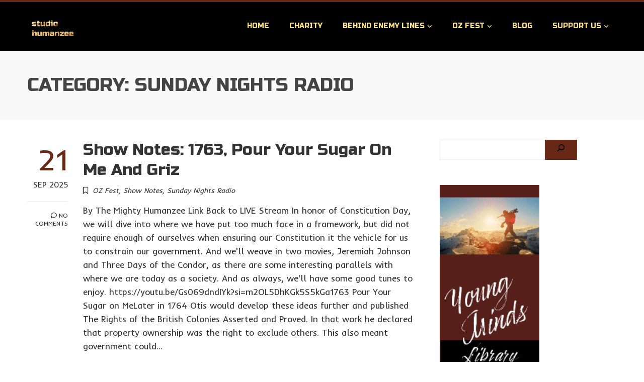

--- FILE ---
content_type: text/html; charset=UTF-8
request_url: https://www.studiohumanzee.com/category/ozfest/sunday-nights-radio/
body_size: 22575
content:
<!DOCTYPE html>
<html lang="en-US">
    <head>
        <meta charset="UTF-8">
        <meta name="viewport" content="width=device-width, initial-scale=1">
        <link rel="profile" href="https://gmpg.org/xfn/11">

        <style id="jetpack-boost-critical-css">@media all{.far{-moz-osx-font-smoothing:grayscale;-webkit-font-smoothing:antialiased;display:var(--fa-display,inline-block);font-style:normal;font-variant:normal;line-height:1;text-rendering:auto}.far{font-family:"Font Awesome 6 Free"}.fa-bookmark:before{content:""}.fa-comment:before{content:""}@font-face{font-family:"Font Awesome 6 Free";font-style:normal;font-weight:400;font-display:block}.far{font-weight:400}@font-face{font-family:"Font Awesome 6 Free";font-style:normal;font-weight:900;font-display:block}.far{-moz-osx-font-smoothing:grayscale;-webkit-font-smoothing:antialiased;display:var(--fa-display,inline-block);font-style:normal;font-variant:normal;line-height:1;text-rendering:auto}.far{font-family:"Font Awesome 6 Free"}.fa-bookmark:before{content:""}.fa-comment:before{content:""}@font-face{font-family:"Font Awesome 6 Free";font-style:normal;font-weight:400;font-display:block}.far{font-weight:400}@font-face{font-family:"Font Awesome 6 Free";font-style:normal;font-weight:900;font-display:block}:root{--total-h-size:42px}html{-webkit-text-size-adjust:100%;-ms-text-size-adjust:100%}body{margin:0}article,aside,figure,header,main,nav{display:block;margin:0}a{background-color:transparent}img{border:0}svg:not(:root){overflow:hidden}button,input{color:inherit;font:inherit;margin:0}button{overflow:visible}button{text-transform:none}button{-webkit-appearance:button}input{line-height:normal}input[type=search]{-webkit-appearance:textfield}input[type=search]::-webkit-search-cancel-button{-webkit-appearance:none}body,button,input{color:var(--total-body-color,#444);font-size:var(--total-body-size,17px);letter-spacing:var(--total-body-letter-spacing,0);line-height:var(--total-body-line-height,1.6);font-family:var(--total-body-family,Poppins);font-weight:var(--total-body-weight,400);font-style:var(--total-body-style,normal);text-decoration:var(--total-body-text-decoration,none);text-transform:var(--total-body-text-transform,none)}h1,h2,h3,h4{font-family:var(--total-h-family,Oswald);letter-spacing:var(--total-h-letter-spacing,0);line-height:var(--total-h-line-height,1.3);font-weight:var(--total-h-weight,400);font-style:var(--total-h-style,normal);text-decoration:var(--total-h-text-decoration,none);text-transform:var(--total-h-text-transform,none)}h1{font-size:var(--total-h-size);margin:0 0 15px}h2{font-size:calc(var(--total-h-size)*7/8);margin:0 0 15px}h3{font-size:calc(var(--total-h-size)*6/8);margin:0 0 15px}h4{font-size:calc(var(--total-h-size)*5/8);margin:0 0 10px}i{font-style:italic}html{box-sizing:border-box}*,:after,:before{box-sizing:inherit}body{background:#fff}ul{margin:0 0 15px 20px;padding:0}ul{list-style:disc}li>ul{margin-bottom:0;margin-left:15px}img{height:auto;max-width:100%;vertical-align:middle}button{background:var(--total-template-color);padding:0 20px;height:40px;color:#fff;border:0}input[type=search]{color:#404040;border:1px solid #eee;vertical-align:top}input[type=search]{padding:3px 8px;height:40px}a{color:var(--total-content-link-color,#000);text-decoration:none}.screen-reader-text{border:0;clip:rect(1px,1px,1px,1px);clip-path:inset(50%);height:1px;margin:-1px;overflow:hidden;padding:0;position:absolute!important;width:1px;word-wrap:normal!important}.ht-clearfix:after,.ht-clearfix:before{content:"";display:table}.ht-clearfix:after{clear:both}.widget{margin:0 0 15px}:where(.wp-block-search__button-inside .wp-block-search__inside-wrapper) .wp-block-search__input{border:none!important}.hentry{margin:0 0 30px}.total-hentry{margin:0 0 50px}.byline{display:none}#primary{width:calc(96% - var(--total-sidebar-width));float:left}#secondary{width:var(--total-sidebar-width);float:right}.content-area h2,.content-area h3,.widget-area h4{color:var(--total-content-header-color)}.content-area,.widget-area{color:var(--total-content-text-color)}.ht-post-info{float:left;width:80px;text-align:right}.ht-post-info .entry-date{display:block;font-size:.9em;margin-bottom:20px}.ht-post-info .entry-date span{display:block;text-transform:uppercase}.ht-post-info .entry-date span.ht-day{font-size:60px;line-height:1.3;color:var(--total-template-color)}.ht-post-info>a{display:block;text-decoration:none;line-height:1.4;padding:20px 0 0;text-transform:uppercase;border-top:1px solid #eee;font-size:12px;color:inherit;font-weight:300}.ht-post-wrapper{padding-left:110px}.entry-figure{background:#f9f9f9;text-align:center;margin-bottom:15px}.entry-header .entry-title{margin-bottom:10px}.entry-figure+.entry-header{background:#fff;position:relative;margin-top:-65px;width:90%;padding:15px 0 1px}.entry-header .entry-title a{text-decoration:none;color:var(--total-content-text-color)}.entry-categories{font-size:14px;font-style:italic;margin-bottom:15px}.entry-categories i{margin-right:8px}.entry-categories a{color:inherit;text-decoration:none}.entry-readmore{margin-top:20px}.entry-readmore a{background:var(--total-template-color);padding:0 20px;line-height:40px;color:#fff;border:0;display:inline-block}.widget-area ul{list-style:none;padding:0;margin:0}.widget-area li{padding:0;margin:0 0 15px}.widget-area a{text-decoration:none;color:var(--total-content-text-color)}.widget-area .widget{margin-bottom:35px}.widget-area .widget_block{margin-bottom:0}.ht-container{width:1170px;margin:0 auto}.ht-wide .ht-container{width:var(--total-container-width)}.ht-header{background:var(--total-mh-bg-color,#fff);z-index:99;box-shadow:0 3px 10px rgb(0 0 0/10%)}.ht-header .ht-container{padding-left:var(--total-mh-spacing-left-desktop,0);padding-top:var(--total-mh-spacing-top-desktop,15px);padding-right:var(--total-mh-spacing-right-desktop,0);padding-bottom:var(--total-mh-spacing-bottom-desktop,15px)}.ht-header .ht-container{position:relative;display:flex;align-items:center;justify-content:space-between}#ht-content{clear:both}#ht-site-branding img{height:auto;width:var(--total-logo-width)}.ht-main-header{background:#f9f9f9;padding:45px 0;margin-bottom:40px}.ht-main-title{margin:0 0 15px;text-transform:uppercase;font-size:calc(var(--total-h-size)*7/8)}.ht-main-title:last-child{margin-bottom:0}.ht-menu ul{list-style:none;margin:0;padding-left:0;font-family:var(--total-menu-family,Oswald);font-size:var(--total-menu-size,14px);letter-spacing:var(--total-menu-letter-spacing,0);font-weight:var(--total-menu-weight,400);font-style:var(--total-menu-style,normal);text-transform:var(--total-menu-text-transform,uppercase)}.ht-menu li{float:left;position:relative;margin-left:10px}.ht-menu a{position:relative;display:block;text-decoration:none;color:#444;line-height:36px;padding:0 15px}.ht-menu ul ul{display:none;position:absolute;left:0;top:100%;background:var(--total-submenu-bg-color,#fff);min-width:200px;z-index:999;padding:8px;margin-top:10px;border-top:2px solid var(--total-template-color);box-shadow:2px 2px 8px rgba(0,0,0,.05)}.ht-menu>ul>li:last-child>ul{left:auto;right:0}.ht-menu ul ul a{color:#444;line-height:1.5;padding:10px 15px;font-size:.88em}.ht-menu ul ul li{float:none;margin:0 0 5px}.ht-menu ul ul li:last-child{margin-bottom:0}.ht-menu>ul>li.menu-item>a{line-height:var(--total-menu-line-height,2.6);color:var(--total-menu-link-color,#333)}.ht-menu ul ul li.menu-item>a{color:var(--total-submenu-link-color,#333)}.toggle-bar{display:none}@media screen and (max-width:1000px){.toggle-bar{display:block;position:relative;height:50px;width:50px;background:var(--total-template-color)}.toggle-bar span{position:absolute;top:50%;margin-top:-1px;height:2px;left:8px;right:8px;background:#fff;box-shadow:0 10px 0 0#fff,0-10px 0 0#fff}.ht-sticky-header #ht-content{padding-top:0!important}#ht-site-navigation .ht-menu{display:none;position:absolute;background:var(--total-submenu-bg-color,#fff);left:0;right:0;top:100%;z-index:999;width:100%;padding:0;float:none}.ht-menu>ul>li.menu-item>a{color:var(--total-submenu-link-color,#333)}.ht-menu{float:none}.ht-menu li{float:none;margin-left:0;text-align:center}.ht-menu ul ul li{margin:0}.ht-menu ul ul a,.ht-site-header .ht-menu>ul>li>a{line-height:1.3;padding:15px 20px;border-bottom:1px solid rgba(0,0,0,.05)}.ht-menu ul ul{position:static;padding:0;margin-top:0;box-shadow:none}.ht-menu ul ul{background:0 0;border:none}}@media screen and (max-width:768px){#ht-site-branding img{width:var(--total-logo-width-tablet,var(--total-logo-width))}#primary{width:auto!important;float:none!important;margin-bottom:30px}#secondary{width:auto!important;float:none!important;margin-bottom:30px}}@media screen and (max-width:580px){#ht-site-branding{margin-right:20px}}@media screen and (max-width:480px){#ht-site-branding img{width:var(--total-logo-width-mobile,var(--total-logo-width-tablet,var(--total-logo-width)))}.ht-post-info{float:none;width:auto;margin-bottom:20px;display:flex;justify-content:space-between;align-items:center}.ht-post-info .entry-date span.ht-day{font-size:1em}.ht-post-info .entry-date span{display:inline;margin-left:6px}.ht-post-info .entry-date{margin-bottom:0}.ht-post-info a{padding-top:0;border:0}.ht-post-wrapper{padding-left:0}}@media screen and (min-width:1001px){.ht-menu{display:block!important}}.wp-block-categories{list-style:none}.screen-reader-text{position:absolute;top:-10000em;width:1px;height:1px;margin:-1px;padding:0;overflow:hidden;clip:rect(0,0,0,0);border:0}.screen-reader-text{border:0;clip:rect(1px,1px,1px,1px);-webkit-clip-path:inset(50%);clip-path:inset(50%);height:1px;margin:-1px;overflow:hidden;padding:0;position:absolute!important;width:1px;word-wrap:normal!important}}</style><title>Sunday Nights Radio &#8211; Studio Humanzee</title>
<meta name='robots' content='max-image-preview:large' />
<link rel='dns-prefetch' href='//stats.wp.com' />
<link rel='dns-prefetch' href='//fonts.googleapis.com' />
<link rel='dns-prefetch' href='//i0.wp.com' />
<link rel='dns-prefetch' href='//c0.wp.com' />
<link rel="alternate" type="application/rss+xml" title="Studio Humanzee &raquo; Feed" href="https://www.studiohumanzee.com/feed/" />
<link rel="alternate" type="application/rss+xml" title="Studio Humanzee &raquo; Comments Feed" href="https://www.studiohumanzee.com/comments/feed/" />
<link rel="alternate" type="text/calendar" title="Studio Humanzee &raquo; iCal Feed" href="https://www.studiohumanzee.com/events/?ical=1" />
<link rel="alternate" type="application/rss+xml" title="Studio Humanzee &raquo; Sunday Nights Radio Category Feed" href="https://www.studiohumanzee.com/category/ozfest/sunday-nights-radio/feed/" />
		<!-- This site uses the Google Analytics by MonsterInsights plugin v8.26.0 - Using Analytics tracking - https://www.monsterinsights.com/ -->
							
			
				<!-- / Google Analytics by MonsterInsights -->
		
<noscript><link rel='stylesheet' id='all-css-44b9c9605d758a49219623c7fac6a43b' href='https://www.studiohumanzee.com/_jb_static/??-eJytlMty2zAMRf+mq0Ks3U6TLjL9FoiCaTh8KARpVX9fSH7EHSd2q3QlSLz3gARAmaEHm2KhWEzvq+Mops8cC4QRWp+cQREqYqSMnnQttKoPIcXGinw2audofe10bScmUMdInsLEu3zpPY6UwZNDOzaB/8Kua5fvf5j+ZcueW42VYsv6Y5DdS6U8QuXXaDFQ49pDj47etQuH3hNsfMLC0Wk1Yj1R1GM2qseBJAWC783X5stiEk19iYXVJ8shGioD/YRZTFHzdK7F/oCFsm5CJ4pd/NiJ5la96y5bAtrrFwGLnmKH2Ui2JmtHarZ0YJTM7VknmkUTyrMWvGiRbg3Pcvymev8f0Dq75LJWJk2jfLQeL2PKZuDOTYU6PKFFoTeTarKgxJIK+pmLkacm3Rfen+8ry/4byJbDdcuvlGnwjcWcqv4Z7qsj7xN4dtvSpl+35beH5rV+lxc5z6pOM5S3i3i2n+4YYNdpX2CTMpyZs/8EnqGg1ENhmAbjKFLG27Oxo9KjfZ5Nx3jS/gxPq4f144/V6nH98Mm2T6vfsJRceA==' type='text/css' media='all' /></noscript><link rel='stylesheet' id='all-css-44b9c9605d758a49219623c7fac6a43b' href='https://www.studiohumanzee.com/_jb_static/??-eJytlMty2zAMRf+mq0Ks3U6TLjL9FoiCaTh8KARpVX9fSH7EHSd2q3QlSLz3gARAmaEHm2KhWEzvq+Mops8cC4QRWp+cQREqYqSMnnQttKoPIcXGinw2audofe10bScmUMdInsLEu3zpPY6UwZNDOzaB/8Kua5fvf5j+ZcueW42VYsv6Y5DdS6U8QuXXaDFQ49pDj47etQuH3hNsfMLC0Wk1Yj1R1GM2qseBJAWC783X5stiEk19iYXVJ8shGioD/YRZTFHzdK7F/oCFsm5CJ4pd/NiJ5la96y5bAtrrFwGLnmKH2Ui2JmtHarZ0YJTM7VknmkUTyrMWvGiRbg3Pcvymev8f0Dq75LJWJk2jfLQeL2PKZuDOTYU6PKFFoTeTarKgxJIK+pmLkacm3Rfen+8ry/4byJbDdcuvlGnwjcWcqv4Z7qsj7xN4dtvSpl+35beH5rV+lxc5z6pOM5S3i3i2n+4YYNdpX2CTMpyZs/8EnqGg1ENhmAbjKFLG27Oxo9KjfZ5Nx3jS/gxPq4f144/V6nH98Mm2T6vfsJRceA==' type='text/css' media="not all" data-media="all" onload="this.media=this.dataset.media; delete this.dataset.media; this.removeAttribute( 'onload' );" />
<style id='sfm-style-inline-css'>
.sfm-floating-menu a.sfm-shape-button{height:45px;width:45px}.sfm-floating-menu a.sfm-shape-button{font-size:20px}.sfm-floating-menu i{top:0px}.sfm-floating-menu.horizontal{margin:0 -2.5px}.sfm-floating-menu.vertical{margin:-2.5px 0}.sfm-floating-menu.horizontal .sfm-button{margin:0 2.5px}.sfm-floating-menu.vertical .sfm-button{margin:2.5px 0}.sfm-floating-menu.top-left,.sfm-floating-menu.top-right,.sfm-floating-menu.top-middle{top:0px}.sfm-floating-menu.bottom-left,.sfm-floating-menu.bottom-right,.sfm-floating-menu.bottom-middle{bottom:0px}.sfm-floating-menu.top-left,.sfm-floating-menu.bottom-left,.sfm-floating-menu.middle-left{left:0px}.sfm-floating-menu.top-right,.sfm-floating-menu.bottom-right,.sfm-floating-menu.middle-right{right:0px}.sfm-floating-menu{z-index:999}.sfm-floating-menu .sfm-5e91716356773 a.sfm-shape-button{background:#1877f2}.sfm-floating-menu .sfm-5e91716356773 a.sfm-shape-button{color:#FFFFFF}.sfm-floating-menu .sfm-5e91716356773:hover a.sfm-shape-button{background:#000000}.sfm-floating-menu .sfm-5e91716356773:hover a.sfm-shape-button{color:#FFFFFF}.sfm-floating-menu .sfm-5e91716356773 .sfm-tool-tip{background:#000000}.sfm-floating-menu.top-left.horizontal .sfm-5e91716356773 .sfm-tool-tip:after,.sfm-floating-menu.top-middle.horizontal .sfm-5e91716356773 .sfm-tool-tip:after,.sfm-floating-menu.top-right.horizontal .sfm-5e91716356773 .sfm-tool-tip:after{border-color:transparent transparent #000000 transparent}.sfm-floating-menu.top-left.vertical .sfm-5e91716356773 .sfm-tool-tip:after,.sfm-floating-menu.top-middle.vertical .sfm-5e91716356773 .sfm-tool-tip:after,.sfm-floating-menu.bottom-left.vertical .sfm-5e91716356773 .sfm-tool-tip:after,.sfm-floating-menu.bottom-middle.vertical .sfm-5e91716356773 .sfm-tool-tip:after,.sfm-floating-menu.middle-left.vertical .sfm-5e91716356773 .sfm-tool-tip:after{border-color:transparent #000000 transparent transparent}.sfm-floating-menu.top-right.vertical .sfm-5e91716356773 .sfm-tool-tip:after,.sfm-floating-menu.middle-right.vertical .sfm-5e91716356773 .sfm-tool-tip:after,.sfm-floating-menu.bottom-right.vertical .sfm-5e91716356773 .sfm-tool-tip:after{border-color:transparent transparent transparent #000000}.sfm-floating-menu.bottom-left.horizontal .sfm-5e91716356773 .sfm-tool-tip:after,.sfm-floating-menu.bottom-middle.horizontal .sfm-5e91716356773 .sfm-tool-tip:after,.sfm-floating-menu.bottom-right.horizontal .sfm-5e91716356773 .sfm-tool-tip:after,.sfm-floating-menu.middle-left.horizontal .sfm-5e91716356773 .sfm-tool-tip:after,.sfm-floating-menu.middle-right.horizontal .sfm-5e91716356773 .sfm-tool-tip:after{border-color:#000000 transparent transparent transparent}.sfm-floating-menu .sfm-5e91716356773 .sfm-tool-tip a{color:#FFFFFF}.sfm-floating-menu .sfm-1586590096952 a.sfm-shape-button{background:#1da1f2}.sfm-floating-menu .sfm-1586590096952 a.sfm-shape-button{color:#FFFFFF}.sfm-floating-menu .sfm-1586590096952:hover a.sfm-shape-button{background:#000000}.sfm-floating-menu .sfm-1586590096952:hover a.sfm-shape-button{color:#FFFFFF}.sfm-floating-menu .sfm-1586590096952 .sfm-tool-tip{background:#000000}.sfm-floating-menu.top-left.horizontal .sfm-1586590096952 .sfm-tool-tip:after,.sfm-floating-menu.top-middle.horizontal .sfm-1586590096952 .sfm-tool-tip:after,.sfm-floating-menu.top-right.horizontal .sfm-1586590096952 .sfm-tool-tip:after{border-color:transparent transparent #000000 transparent}.sfm-floating-menu.top-left.vertical .sfm-1586590096952 .sfm-tool-tip:after,.sfm-floating-menu.top-middle.vertical .sfm-1586590096952 .sfm-tool-tip:after,.sfm-floating-menu.bottom-left.vertical .sfm-1586590096952 .sfm-tool-tip:after,.sfm-floating-menu.bottom-middle.vertical .sfm-1586590096952 .sfm-tool-tip:after,.sfm-floating-menu.middle-left.vertical .sfm-1586590096952 .sfm-tool-tip:after{border-color:transparent #000000 transparent transparent}.sfm-floating-menu.top-right.vertical .sfm-1586590096952 .sfm-tool-tip:after,.sfm-floating-menu.middle-right.vertical .sfm-1586590096952 .sfm-tool-tip:after,.sfm-floating-menu.bottom-right.vertical .sfm-1586590096952 .sfm-tool-tip:after{border-color:transparent transparent transparent #000000}.sfm-floating-menu.bottom-left.horizontal .sfm-1586590096952 .sfm-tool-tip:after,.sfm-floating-menu.bottom-middle.horizontal .sfm-1586590096952 .sfm-tool-tip:after,.sfm-floating-menu.bottom-right.horizontal .sfm-1586590096952 .sfm-tool-tip:after,.sfm-floating-menu.middle-left.horizontal .sfm-1586590096952 .sfm-tool-tip:after,.sfm-floating-menu.middle-right.horizontal .sfm-1586590096952 .sfm-tool-tip:after{border-color:#000000 transparent transparent transparent}.sfm-floating-menu .sfm-1586590096952 .sfm-tool-tip a{color:#FFFFFF}.sfm-floating-menu .sfm-1586590146234 a.sfm-shape-button{background:#ff0000}.sfm-floating-menu .sfm-1586590146234 a.sfm-shape-button{color:#FFFFFF}.sfm-floating-menu .sfm-1586590146234:hover a.sfm-shape-button{background:#000000}.sfm-floating-menu .sfm-1586590146234:hover a.sfm-shape-button{color:#FFFFFF}.sfm-floating-menu .sfm-1586590146234 .sfm-tool-tip{background:#000000}.sfm-floating-menu.top-left.horizontal .sfm-1586590146234 .sfm-tool-tip:after,.sfm-floating-menu.top-middle.horizontal .sfm-1586590146234 .sfm-tool-tip:after,.sfm-floating-menu.top-right.horizontal .sfm-1586590146234 .sfm-tool-tip:after{border-color:transparent transparent #000000 transparent}.sfm-floating-menu.top-left.vertical .sfm-1586590146234 .sfm-tool-tip:after,.sfm-floating-menu.top-middle.vertical .sfm-1586590146234 .sfm-tool-tip:after,.sfm-floating-menu.bottom-left.vertical .sfm-1586590146234 .sfm-tool-tip:after,.sfm-floating-menu.bottom-middle.vertical .sfm-1586590146234 .sfm-tool-tip:after,.sfm-floating-menu.middle-left.vertical .sfm-1586590146234 .sfm-tool-tip:after{border-color:transparent #000000 transparent transparent}.sfm-floating-menu.top-right.vertical .sfm-1586590146234 .sfm-tool-tip:after,.sfm-floating-menu.middle-right.vertical .sfm-1586590146234 .sfm-tool-tip:after,.sfm-floating-menu.bottom-right.vertical .sfm-1586590146234 .sfm-tool-tip:after{border-color:transparent transparent transparent #000000}.sfm-floating-menu.bottom-left.horizontal .sfm-1586590146234 .sfm-tool-tip:after,.sfm-floating-menu.bottom-middle.horizontal .sfm-1586590146234 .sfm-tool-tip:after,.sfm-floating-menu.bottom-right.horizontal .sfm-1586590146234 .sfm-tool-tip:after,.sfm-floating-menu.middle-left.horizontal .sfm-1586590146234 .sfm-tool-tip:after,.sfm-floating-menu.middle-right.horizontal .sfm-1586590146234 .sfm-tool-tip:after{border-color:#000000 transparent transparent transparent}.sfm-floating-menu .sfm-1586590146234 .sfm-tool-tip a{color:#FFFFFF}.sfm-floating-menu .sfm-1586590556353 a.sfm-shape-button{background:#3f729b}.sfm-floating-menu .sfm-1586590556353 a.sfm-shape-button{color:#FFFFFF}.sfm-floating-menu .sfm-1586590556353:hover a.sfm-shape-button{background:#000000}.sfm-floating-menu .sfm-1586590556353:hover a.sfm-shape-button{color:#FFFFFF}.sfm-floating-menu .sfm-1586590556353 .sfm-tool-tip{background:#000000}.sfm-floating-menu.top-left.horizontal .sfm-1586590556353 .sfm-tool-tip:after,.sfm-floating-menu.top-middle.horizontal .sfm-1586590556353 .sfm-tool-tip:after,.sfm-floating-menu.top-right.horizontal .sfm-1586590556353 .sfm-tool-tip:after{border-color:transparent transparent #000000 transparent}.sfm-floating-menu.top-left.vertical .sfm-1586590556353 .sfm-tool-tip:after,.sfm-floating-menu.top-middle.vertical .sfm-1586590556353 .sfm-tool-tip:after,.sfm-floating-menu.bottom-left.vertical .sfm-1586590556353 .sfm-tool-tip:after,.sfm-floating-menu.bottom-middle.vertical .sfm-1586590556353 .sfm-tool-tip:after,.sfm-floating-menu.middle-left.vertical .sfm-1586590556353 .sfm-tool-tip:after{border-color:transparent #000000 transparent transparent}.sfm-floating-menu.top-right.vertical .sfm-1586590556353 .sfm-tool-tip:after,.sfm-floating-menu.middle-right.vertical .sfm-1586590556353 .sfm-tool-tip:after,.sfm-floating-menu.bottom-right.vertical .sfm-1586590556353 .sfm-tool-tip:after{border-color:transparent transparent transparent #000000}.sfm-floating-menu.bottom-left.horizontal .sfm-1586590556353 .sfm-tool-tip:after,.sfm-floating-menu.bottom-middle.horizontal .sfm-1586590556353 .sfm-tool-tip:after,.sfm-floating-menu.bottom-right.horizontal .sfm-1586590556353 .sfm-tool-tip:after,.sfm-floating-menu.middle-left.horizontal .sfm-1586590556353 .sfm-tool-tip:after,.sfm-floating-menu.middle-right.horizontal .sfm-1586590556353 .sfm-tool-tip:after{border-color:#000000 transparent transparent transparent}.sfm-floating-menu .sfm-1586590556353 .sfm-tool-tip a{color:#FFFFFF}.sfm-floating-menu .sfm-tool-tip a{font-family:Open Sans}.sfm-floating-menu .sfm-tool-tip a{font-weight:400;font-style:normal}.sfm-floating-menu .sfm-tool-tip a{text-transform:none}.sfm-floating-menu .sfm-tool-tip a{text-decoration:none}.sfm-floating-menu .sfm-tool-tip a{font-size:16px}.sfm-floating-menu .sfm-tool-tip a{line-height:1}.sfm-floating-menu .sfm-tool-tip a{letter-spacing:0px}.sfm-floating-menu .sfm-button{--sfm-button-shadow-x:0px}.sfm-floating-menu .sfm-button{--sfm-button-shadow-y:0px}.sfm-floating-menu .sfm-button{--sfm-button-shadow-blur:0px}
</style>
<style id='total-style-inline-css'>
:root{--total-template-color:#672816;--total-template-transparent-color:rgba(103,40,22,0.9);--total-sidebar-width:30%;--total-container-width:1170px;--total-fluid-container-width:80%;--total-container-padding:80px;--total-content-header-color:#000000;--total-content-text-color :#333333;--total-content-link-color :#000000;--total-content-link-hov-color :;--total-title-color :#000000;--total-tagline-color :#333333;--total-logo-width :100px;--total-mh-bg-color :#000000;--total-menu-link-color:#fddf86;--total-footer-bg-url:url(https://www.studiohumanzee.com/wp-content/themes/total/images/footer-bg.jpg);--total-footer-bg-size:auto;--total-footer-bg-repeat:repeat;--total-footer-bg-position:center center;--total-footer-bg-attachment:scroll;--total-footer-bg-overlay:;--total-footer-bg-color:#222222;--total-top-footer-title-color:#EEEEEE;--total-top-footer-text-color:#EEEEEE;--total-footer-anchor-color:#EEEEEE;--total-bottom-footer-text-color:#EEEEEE;--total-bottom-footer-anchor-color:#EEEEEE;--total-service-left-bg:url(https://3.12.238.179/wp-content/uploads/2022/08/business-people-working.jpg);--total-counter-bg:url(https://3.12.238.179/wp-content/uploads/2022/08/diverse-business-people.jpg);--total-cta-bg:url(https://3.12.238.179/wp-content/uploads/2022/08/working.jpg)}:root{--total-body-family:'Inder',serif;--total-menu-family:'Russo One',serif;--total-menu-text-transform:uppercase;--total-menu-size:14px;--total-menu-line-height:2.2;--total-h-family:'Russo One',serif;--total-h-text-transform:none}.ht-header{border-top:4px solid var(--total-template-color)}#ht-colophon{border-top:4px solid var(--total-template-color)}@media screen and (max-width:1170px){.ht-container,.elementor-section.elementor-section-boxed.elementor-section-stretched>.elementor-container,.elementor-template-full-width .elementor-section.elementor-section-boxed>.elementor-container{width:auto !important;padding-left:30px !important;padding-right:30px !important} body.ht-boxed #ht-page{width:95% !important} .ht-slide-caption{width:80% !important}}
</style>
<style id='wp-emoji-styles-inline-css'>

	img.wp-smiley, img.emoji {
		display: inline !important;
		border: none !important;
		box-shadow: none !important;
		height: 1em !important;
		width: 1em !important;
		margin: 0 0.07em !important;
		vertical-align: -0.1em !important;
		background: none !important;
		padding: 0 !important;
	}
</style>
<style id='jetpack-sharing-buttons-style-inline-css'>
.jetpack-sharing-buttons__services-list{display:flex;flex-direction:row;flex-wrap:wrap;gap:0;list-style-type:none;margin:5px;padding:0}.jetpack-sharing-buttons__services-list.has-small-icon-size{font-size:12px}.jetpack-sharing-buttons__services-list.has-normal-icon-size{font-size:16px}.jetpack-sharing-buttons__services-list.has-large-icon-size{font-size:24px}.jetpack-sharing-buttons__services-list.has-huge-icon-size{font-size:36px}@media print{.jetpack-sharing-buttons__services-list{display:none!important}}.editor-styles-wrapper .wp-block-jetpack-sharing-buttons{gap:0;padding-inline-start:0}ul.jetpack-sharing-buttons__services-list.has-background{padding:1.25em 2.375em}
</style>
<style id='classic-theme-styles-inline-css'>
/*! This file is auto-generated */
.wp-block-button__link{color:#fff;background-color:#32373c;border-radius:9999px;box-shadow:none;text-decoration:none;padding:calc(.667em + 2px) calc(1.333em + 2px);font-size:1.125em}.wp-block-file__button{background:#32373c;color:#fff;text-decoration:none}
</style>
<style id='global-styles-inline-css'>
body{--wp--preset--color--black: #000000;--wp--preset--color--cyan-bluish-gray: #abb8c3;--wp--preset--color--white: #ffffff;--wp--preset--color--pale-pink: #f78da7;--wp--preset--color--vivid-red: #cf2e2e;--wp--preset--color--luminous-vivid-orange: #ff6900;--wp--preset--color--luminous-vivid-amber: #fcb900;--wp--preset--color--light-green-cyan: #7bdcb5;--wp--preset--color--vivid-green-cyan: #00d084;--wp--preset--color--pale-cyan-blue: #8ed1fc;--wp--preset--color--vivid-cyan-blue: #0693e3;--wp--preset--color--vivid-purple: #9b51e0;--wp--preset--gradient--vivid-cyan-blue-to-vivid-purple: linear-gradient(135deg,rgba(6,147,227,1) 0%,rgb(155,81,224) 100%);--wp--preset--gradient--light-green-cyan-to-vivid-green-cyan: linear-gradient(135deg,rgb(122,220,180) 0%,rgb(0,208,130) 100%);--wp--preset--gradient--luminous-vivid-amber-to-luminous-vivid-orange: linear-gradient(135deg,rgba(252,185,0,1) 0%,rgba(255,105,0,1) 100%);--wp--preset--gradient--luminous-vivid-orange-to-vivid-red: linear-gradient(135deg,rgba(255,105,0,1) 0%,rgb(207,46,46) 100%);--wp--preset--gradient--very-light-gray-to-cyan-bluish-gray: linear-gradient(135deg,rgb(238,238,238) 0%,rgb(169,184,195) 100%);--wp--preset--gradient--cool-to-warm-spectrum: linear-gradient(135deg,rgb(74,234,220) 0%,rgb(151,120,209) 20%,rgb(207,42,186) 40%,rgb(238,44,130) 60%,rgb(251,105,98) 80%,rgb(254,248,76) 100%);--wp--preset--gradient--blush-light-purple: linear-gradient(135deg,rgb(255,206,236) 0%,rgb(152,150,240) 100%);--wp--preset--gradient--blush-bordeaux: linear-gradient(135deg,rgb(254,205,165) 0%,rgb(254,45,45) 50%,rgb(107,0,62) 100%);--wp--preset--gradient--luminous-dusk: linear-gradient(135deg,rgb(255,203,112) 0%,rgb(199,81,192) 50%,rgb(65,88,208) 100%);--wp--preset--gradient--pale-ocean: linear-gradient(135deg,rgb(255,245,203) 0%,rgb(182,227,212) 50%,rgb(51,167,181) 100%);--wp--preset--gradient--electric-grass: linear-gradient(135deg,rgb(202,248,128) 0%,rgb(113,206,126) 100%);--wp--preset--gradient--midnight: linear-gradient(135deg,rgb(2,3,129) 0%,rgb(40,116,252) 100%);--wp--preset--font-size--small: 13px;--wp--preset--font-size--medium: 20px;--wp--preset--font-size--large: 36px;--wp--preset--font-size--x-large: 42px;--wp--preset--spacing--20: 0.44rem;--wp--preset--spacing--30: 0.67rem;--wp--preset--spacing--40: 1rem;--wp--preset--spacing--50: 1.5rem;--wp--preset--spacing--60: 2.25rem;--wp--preset--spacing--70: 3.38rem;--wp--preset--spacing--80: 5.06rem;--wp--preset--shadow--natural: 6px 6px 9px rgba(0, 0, 0, 0.2);--wp--preset--shadow--deep: 12px 12px 50px rgba(0, 0, 0, 0.4);--wp--preset--shadow--sharp: 6px 6px 0px rgba(0, 0, 0, 0.2);--wp--preset--shadow--outlined: 6px 6px 0px -3px rgba(255, 255, 255, 1), 6px 6px rgba(0, 0, 0, 1);--wp--preset--shadow--crisp: 6px 6px 0px rgba(0, 0, 0, 1);}:where(.is-layout-flex){gap: 0.5em;}:where(.is-layout-grid){gap: 0.5em;}body .is-layout-flex{display: flex;}body .is-layout-flex{flex-wrap: wrap;align-items: center;}body .is-layout-flex > *{margin: 0;}body .is-layout-grid{display: grid;}body .is-layout-grid > *{margin: 0;}:where(.wp-block-columns.is-layout-flex){gap: 2em;}:where(.wp-block-columns.is-layout-grid){gap: 2em;}:where(.wp-block-post-template.is-layout-flex){gap: 1.25em;}:where(.wp-block-post-template.is-layout-grid){gap: 1.25em;}.has-black-color{color: var(--wp--preset--color--black) !important;}.has-cyan-bluish-gray-color{color: var(--wp--preset--color--cyan-bluish-gray) !important;}.has-white-color{color: var(--wp--preset--color--white) !important;}.has-pale-pink-color{color: var(--wp--preset--color--pale-pink) !important;}.has-vivid-red-color{color: var(--wp--preset--color--vivid-red) !important;}.has-luminous-vivid-orange-color{color: var(--wp--preset--color--luminous-vivid-orange) !important;}.has-luminous-vivid-amber-color{color: var(--wp--preset--color--luminous-vivid-amber) !important;}.has-light-green-cyan-color{color: var(--wp--preset--color--light-green-cyan) !important;}.has-vivid-green-cyan-color{color: var(--wp--preset--color--vivid-green-cyan) !important;}.has-pale-cyan-blue-color{color: var(--wp--preset--color--pale-cyan-blue) !important;}.has-vivid-cyan-blue-color{color: var(--wp--preset--color--vivid-cyan-blue) !important;}.has-vivid-purple-color{color: var(--wp--preset--color--vivid-purple) !important;}.has-black-background-color{background-color: var(--wp--preset--color--black) !important;}.has-cyan-bluish-gray-background-color{background-color: var(--wp--preset--color--cyan-bluish-gray) !important;}.has-white-background-color{background-color: var(--wp--preset--color--white) !important;}.has-pale-pink-background-color{background-color: var(--wp--preset--color--pale-pink) !important;}.has-vivid-red-background-color{background-color: var(--wp--preset--color--vivid-red) !important;}.has-luminous-vivid-orange-background-color{background-color: var(--wp--preset--color--luminous-vivid-orange) !important;}.has-luminous-vivid-amber-background-color{background-color: var(--wp--preset--color--luminous-vivid-amber) !important;}.has-light-green-cyan-background-color{background-color: var(--wp--preset--color--light-green-cyan) !important;}.has-vivid-green-cyan-background-color{background-color: var(--wp--preset--color--vivid-green-cyan) !important;}.has-pale-cyan-blue-background-color{background-color: var(--wp--preset--color--pale-cyan-blue) !important;}.has-vivid-cyan-blue-background-color{background-color: var(--wp--preset--color--vivid-cyan-blue) !important;}.has-vivid-purple-background-color{background-color: var(--wp--preset--color--vivid-purple) !important;}.has-black-border-color{border-color: var(--wp--preset--color--black) !important;}.has-cyan-bluish-gray-border-color{border-color: var(--wp--preset--color--cyan-bluish-gray) !important;}.has-white-border-color{border-color: var(--wp--preset--color--white) !important;}.has-pale-pink-border-color{border-color: var(--wp--preset--color--pale-pink) !important;}.has-vivid-red-border-color{border-color: var(--wp--preset--color--vivid-red) !important;}.has-luminous-vivid-orange-border-color{border-color: var(--wp--preset--color--luminous-vivid-orange) !important;}.has-luminous-vivid-amber-border-color{border-color: var(--wp--preset--color--luminous-vivid-amber) !important;}.has-light-green-cyan-border-color{border-color: var(--wp--preset--color--light-green-cyan) !important;}.has-vivid-green-cyan-border-color{border-color: var(--wp--preset--color--vivid-green-cyan) !important;}.has-pale-cyan-blue-border-color{border-color: var(--wp--preset--color--pale-cyan-blue) !important;}.has-vivid-cyan-blue-border-color{border-color: var(--wp--preset--color--vivid-cyan-blue) !important;}.has-vivid-purple-border-color{border-color: var(--wp--preset--color--vivid-purple) !important;}.has-vivid-cyan-blue-to-vivid-purple-gradient-background{background: var(--wp--preset--gradient--vivid-cyan-blue-to-vivid-purple) !important;}.has-light-green-cyan-to-vivid-green-cyan-gradient-background{background: var(--wp--preset--gradient--light-green-cyan-to-vivid-green-cyan) !important;}.has-luminous-vivid-amber-to-luminous-vivid-orange-gradient-background{background: var(--wp--preset--gradient--luminous-vivid-amber-to-luminous-vivid-orange) !important;}.has-luminous-vivid-orange-to-vivid-red-gradient-background{background: var(--wp--preset--gradient--luminous-vivid-orange-to-vivid-red) !important;}.has-very-light-gray-to-cyan-bluish-gray-gradient-background{background: var(--wp--preset--gradient--very-light-gray-to-cyan-bluish-gray) !important;}.has-cool-to-warm-spectrum-gradient-background{background: var(--wp--preset--gradient--cool-to-warm-spectrum) !important;}.has-blush-light-purple-gradient-background{background: var(--wp--preset--gradient--blush-light-purple) !important;}.has-blush-bordeaux-gradient-background{background: var(--wp--preset--gradient--blush-bordeaux) !important;}.has-luminous-dusk-gradient-background{background: var(--wp--preset--gradient--luminous-dusk) !important;}.has-pale-ocean-gradient-background{background: var(--wp--preset--gradient--pale-ocean) !important;}.has-electric-grass-gradient-background{background: var(--wp--preset--gradient--electric-grass) !important;}.has-midnight-gradient-background{background: var(--wp--preset--gradient--midnight) !important;}.has-small-font-size{font-size: var(--wp--preset--font-size--small) !important;}.has-medium-font-size{font-size: var(--wp--preset--font-size--medium) !important;}.has-large-font-size{font-size: var(--wp--preset--font-size--large) !important;}.has-x-large-font-size{font-size: var(--wp--preset--font-size--x-large) !important;}
.wp-block-navigation a:where(:not(.wp-element-button)){color: inherit;}
:where(.wp-block-post-template.is-layout-flex){gap: 1.25em;}:where(.wp-block-post-template.is-layout-grid){gap: 1.25em;}
:where(.wp-block-columns.is-layout-flex){gap: 2em;}:where(.wp-block-columns.is-layout-grid){gap: 2em;}
.wp-block-pullquote{font-size: 1.5em;line-height: 1.6;}
</style>
<noscript><link crossorigin="anonymous" rel='stylesheet' id='sfm-fonts-css' href='https://fonts.googleapis.com/css?family=Open+Sans%3A300%2C400%2C500%2C600%2C700%2C800%2C300i%2C400i%2C500i%2C600i%2C700i%2C800i&#038;subset=latin%2Clatin-ext&#038;ver=1.2.7' media='all' />
</noscript><link crossorigin=media="not all" data-media="all" onload="this.media=this.dataset.media; delete this.dataset.media; this.removeAttribute( 'onload' );" rel='stylesheet' id='sfm-fonts-css' href='https://fonts.googleapis.com/css?family=Open+Sans%3A300%2C400%2C500%2C600%2C700%2C800%2C300i%2C400i%2C500i%2C600i%2C700i%2C800i&#038;subset=latin%2Clatin-ext&#038;ver=1.2.7' media="not all" data-media="all" onload="this.media=this.dataset.media; delete this.dataset.media; this.removeAttribute( 'onload' );" />
<noscript><link crossorigin="anonymous" rel='stylesheet' id='total-fonts-css' href='https://fonts.googleapis.com/css?family=Inder%3A400%7CRusso+One%3A400&#038;subset=latin%2Clatin-ext&#038;display=swap' media='all' />
</noscript><link crossorigin=media="not all" data-media="all" onload="this.media=this.dataset.media; delete this.dataset.media; this.removeAttribute( 'onload' );" rel='stylesheet' id='total-fonts-css' href='https://fonts.googleapis.com/css?family=Inder%3A400%7CRusso+One%3A400&#038;subset=latin%2Clatin-ext&#038;display=swap' media="not all" data-media="all" onload="this.media=this.dataset.media; delete this.dataset.media; this.removeAttribute( 'onload' );" />




<link rel="https://api.w.org/" href="https://www.studiohumanzee.com/wp-json/" /><link rel="alternate" type="application/json" href="https://www.studiohumanzee.com/wp-json/wp/v2/categories/60" /><meta name="tec-api-version" content="v1"><meta name="tec-api-origin" content="https://www.studiohumanzee.com"><link rel="alternate" href="https://www.studiohumanzee.com/wp-json/tribe/events/v1/" />	<style>img#wpstats{display:none}</style>
		<meta name="generator" content="Elementor 3.21.8; features: e_optimized_assets_loading, e_optimized_css_loading, additional_custom_breakpoints; settings: css_print_method-external, google_font-enabled, font_display-auto">
<!-- There is no amphtml version available for this URL. --><link rel="icon" href="https://i0.wp.com/www.studiohumanzee.com/wp-content/uploads/2022/08/cropped-phoenix-zee.jpg?fit=32%2C32&#038;ssl=1" sizes="32x32" />
<link rel="icon" href="https://i0.wp.com/www.studiohumanzee.com/wp-content/uploads/2022/08/cropped-phoenix-zee.jpg?fit=192%2C192&#038;ssl=1" sizes="192x192" />
<link rel="apple-touch-icon" href="https://i0.wp.com/www.studiohumanzee.com/wp-content/uploads/2022/08/cropped-phoenix-zee.jpg?fit=180%2C180&#038;ssl=1" />
<meta name="msapplication-TileImage" content="https://i0.wp.com/www.studiohumanzee.com/wp-content/uploads/2022/08/cropped-phoenix-zee.jpg?fit=270%2C270&#038;ssl=1" />
		<style id="wp-custom-css">
			#pmpro_actionlink-profile{
	background-color:#672816;
 color:#fff;
	font-family: 'Russo One',serif;
	font-size: 14px;
 margin-right:10px;
 padding:12px 25px 12px 25px;
}

#pmpro_actionlink-change-password{
	background-color:#672816;
 color:#fff;
	font-family: 'Russo One',serif;
	font-size: 14px;
 margin-right:10px;
 padding:12px 25px 12px 25px;
}


#pmpro_actionlink-logout{
	background-color:#672816;
 color:#fff;
	font-family: 'Russo One',serif;
	font-size: 14px;
 margin-right:10px;
 padding:12px 25px 12px 25px;
}

#pmpro_actionlink-levels{
	background-color:#672816;
 color:#fff;
	font-family: 'Russo One',serif;
	font-size: 14px;
 margin-right:10px;
 padding:12px 25px 12px 25px;
}

#pmpro_actionlink-change{
	background-color:#672816;
 color:#fff;
	font-family: 'Russo One',serif;
	font-size: 14px;
 margin-right:10px;
 padding:4px 8px 4px 8px;
}


#pmpro_actionlink-cancel{
	background-color:#672816;
 color:#fff;
	font-family: 'Russo One',serif;
	font-size: 14px;
 margin-right:10px;
 padding:4px 8px 4px 8px;
}
		</style>
		    </head>

    <body data-rsssl=1 class="archive category category-sunday-nights-radio category-60 wp-custom-logo wp-embed-responsive tribe-no-js he-total group-blog ht-wide ht-sticky-header elementor-default elementor-kit-1">
        <div id="ht-page"><a class="skip-link screen-reader-text" href="#ht-content">Skip to content</a>        <header id="ht-masthead" class="ht-site-header">
            <div class="ht-header">
                <div class="ht-container">
                    <div id="ht-site-branding">
                        <a href="https://www.studiohumanzee.com/" class="custom-logo-link" rel="home"><img fetchpriority="high" width="720" height="480" src="https://i0.wp.com/www.studiohumanzee.com/wp-content/uploads/2022/08/cropped-Fire-logo-1.gif?fit=720%2C480&amp;ssl=1" class="custom-logo" alt="Studio Humanzee" decoding="async" /></a>                    </div>

                    <nav id="ht-site-navigation" class="ht-main-navigation">
                                <a href="#" class="toggle-bar"><span></span></a>
        <div class="ht-menu ht-clearfix"><ul id="menu-studio-primary-menu" class="ht-clearfix"><li id="menu-item-1454" class="menu-item menu-item-type-post_type menu-item-object-page menu-item-home menu-item-1454"><a href="https://www.studiohumanzee.com/">Home</a></li>
<li id="menu-item-7249" class="menu-item menu-item-type-post_type menu-item-object-page menu-item-7249"><a href="https://www.studiohumanzee.com/charity-of-the-month/">Charity</a></li>
<li id="menu-item-2574" class="menu-item menu-item-type-custom menu-item-object-custom menu-item-has-children menu-item-2574"><a href="#">Behind Enemy Lines</a>
<ul class="sub-menu">
	<li id="menu-item-13002" class="menu-item menu-item-type-post_type menu-item-object-page menu-item-13002"><a href="https://www.studiohumanzee.com/the-new-reality/">The New Reality</a></li>
	<li id="menu-item-1449" class="menu-item menu-item-type-post_type menu-item-object-page menu-item-1449"><a href="https://www.studiohumanzee.com/behind-enemy-lines/">Behind Enemy Lines</a></li>
	<li id="menu-item-9416" class="menu-item menu-item-type-taxonomy menu-item-object-category menu-item-9416"><a href="https://www.studiohumanzee.com/category/articles/jokersays/">Joker Says</a></li>
	<li id="menu-item-10076" class="menu-item menu-item-type-post_type menu-item-object-page menu-item-10076"><a href="https://www.studiohumanzee.com/covid-comments/">COVID Comments</a></li>
	<li id="menu-item-2575" class="menu-item menu-item-type-post_type menu-item-object-page menu-item-2575"><a href="https://www.studiohumanzee.com/behind-enemy-lines-drinking-game/">Behind Enemy Lines Drinking Game</a></li>
	<li id="menu-item-2999" class="menu-item menu-item-type-post_type menu-item-object-page menu-item-2999"><a href="https://www.studiohumanzee.com/we-honor-blue/">We Honor Blue</a></li>
	<li id="menu-item-5529" class="menu-item menu-item-type-post_type menu-item-object-post menu-item-5529"><a href="https://www.studiohumanzee.com/2022/10/28/the-big-short/">The Big Short</a></li>
</ul>
</li>
<li id="menu-item-3949" class="menu-item menu-item-type-custom menu-item-object-custom menu-item-has-children menu-item-3949"><a href="#">OZ Fest</a>
<ul class="sub-menu">
	<li id="menu-item-1450" class="menu-item menu-item-type-post_type menu-item-object-page menu-item-1450"><a href="https://www.studiohumanzee.com/oz-fest/">OZ Fest</a></li>
	<li id="menu-item-7925" class="menu-item menu-item-type-post_type menu-item-object-page menu-item-7925"><a href="https://www.studiohumanzee.com/ozbert/">OZBert</a></li>
	<li id="menu-item-11133" class="menu-item menu-item-type-post_type menu-item-object-page menu-item-11133"><a href="https://www.studiohumanzee.com/severedconscience/">Severed Conscience Documentary</a></li>
	<li id="menu-item-4733" class="menu-item menu-item-type-post_type menu-item-object-page menu-item-4733"><a href="https://www.studiohumanzee.com/rationed-state-documentary/">Rationed State Documentary</a></li>
	<li id="menu-item-4904" class="menu-item menu-item-type-post_type menu-item-object-page menu-item-4904"><a href="https://www.studiohumanzee.com/rationed-state-radio/">Rationed State Radio</a></li>
	<li id="menu-item-4227" class="menu-item menu-item-type-post_type menu-item-object-page menu-item-4227"><a href="https://www.studiohumanzee.com/jam-sessions-archive/">Jam Sessions Archive</a></li>
	<li id="menu-item-1711" class="menu-item menu-item-type-post_type menu-item-object-page menu-item-1711"><a href="https://www.studiohumanzee.com/fireside-chats/">Fireside Chats</a></li>
	<li id="menu-item-2169" class="menu-item menu-item-type-post_type menu-item-object-page menu-item-2169"><a href="https://www.studiohumanzee.com/delegate-wars/">Delegate Wars</a></li>
</ul>
</li>
<li id="menu-item-1452" class="menu-item menu-item-type-post_type menu-item-object-page current_page_parent menu-item-1452"><a href="https://www.studiohumanzee.com/blog/">Blog</a></li>
<li id="menu-item-6406" class="menu-item menu-item-type-custom menu-item-object-custom menu-item-has-children menu-item-6406"><a href="#">Support Us</a>
<ul class="sub-menu">
	<li id="menu-item-6758" class="menu-item menu-item-type-custom menu-item-object-custom menu-item-6758"><a href="https://studiozeestore.com">Our Merchandise Store</a></li>
	<li id="menu-item-6407" class="menu-item menu-item-type-post_type menu-item-object-page menu-item-6407"><a href="https://www.studiohumanzee.com/outdoor-gear/">Outdoor Gear</a></li>
	<li id="menu-item-6456" class="menu-item menu-item-type-post_type menu-item-object-page menu-item-6456"><a href="https://www.studiohumanzee.com/mrs-hs-cuisine-gear/">Mrs H’s Cuisine Gear</a></li>
	<li id="menu-item-15161" class="menu-item menu-item-type-post_type menu-item-object-page menu-item-15161"><a href="https://www.studiohumanzee.com/youngminds/">Young Minds</a></li>
	<li id="menu-item-5924" class="menu-item menu-item-type-post_type menu-item-object-page menu-item-5924"><a href="https://www.studiohumanzee.com/libertylibrary/">Liberty Library</a></li>
</ul>
</li>
</ul></div>                    </nav>
                </div>
            </div>
        </header>
        <div id="ht-content" class="ht-site-content">        <div class="ht-main-header">
            <div class="ht-container">
                <h1 class="ht-main-title">Category: <span>Sunday Nights Radio</span></h1>            </div>
        </div><!-- .ht-main-header -->
                <div class="ht-container ht-clearfix">
            <div id="primary" class="content-area">
                <main id="main" class="site-main" role="main">

                    
<article id="post-37745" class="total-hentry ht-clearfix post-37745 post type-post status-publish format-standard hentry category-ozfest category-show-notes category-sunday-nights-radio">
            <div class="entry-meta ht-post-info">
            <span class="entry-date published updated"><span class="ht-day">21</span><span class="ht-month-year">Sep 2025</span></span><span class="byline"> by <span class="author vcard"><a class="url fn n" href="https://www.studiohumanzee.com/author/the-mighty-admin/">The Mighty Humanzee</a></span></span><a href="https://www.studiohumanzee.com/2025/09/21/show-notes-1763-pour-your-sugar-on-me-and-griz/?noamp=mobile#respond"><i class="far fa-comment" aria-hidden="true"></i> No Comments</a>        </div><!-- .entry-meta -->
    

    <div class="ht-post-wrapper">
        
        <header class="entry-header">
            <h3 class="entry-title"><a href="https://www.studiohumanzee.com/2025/09/21/show-notes-1763-pour-your-sugar-on-me-and-griz/" rel="bookmark">Show Notes:  1763, Pour Your Sugar On Me And Griz</a></h3>        </header><!-- .entry-header -->

        <div class="entry-categories">
            <i class="far fa-bookmark"></i><a href="https://www.studiohumanzee.com/category/ozfest/" rel="category tag">OZ Fest</a>, <a href="https://www.studiohumanzee.com/category/show-notes/" rel="category tag">Show Notes</a>, <a href="https://www.studiohumanzee.com/category/ozfest/sunday-nights-radio/" rel="category tag">Sunday Nights Radio</a>        </div>

        <div class="entry-summary">
            By The Mighty Humanzee Link Back to LIVE Stream In honor of Constitution Day, we will dive into where we have put too much face in a framework, but did not require enough of ourselves when ensuring our Constitution it the vehicle for us to constrain our government. And we&#039;ll weave in two movies, Jeremiah Johnson and Three Days of the Condor, as there are some interesting parallels with where we are today as a society. And as always, we&#039;ll have some good tunes to enjoy. https://youtu.be/Gs069dndIYk?si=m2OL5DhKGk5S5kGa1763 Pour Your Sugar on MeLater in 1764 Otis would develop these ideas further and published The Rights of the British Colonies Asserted and Proved. In that work he declared that property ownership was the right to exclude others. This also meant government could&hellip;        </div><!-- .entry-content -->

        <div class="entry-readmore">
            <a href="https://www.studiohumanzee.com/2025/09/21/show-notes-1763-pour-your-sugar-on-me-and-griz/">Read More</a>
        </div>
    </div>
</article><!-- #post-## -->

<article id="post-37520" class="total-hentry ht-clearfix post-37520 post type-post status-publish format-standard has-post-thumbnail hentry category-ozfest category-show-notes category-sunday-nights-radio">
            <div class="entry-meta ht-post-info">
            <span class="entry-date published updated"><span class="ht-day">14</span><span class="ht-month-year">Sep 2025</span></span><span class="byline"> by <span class="author vcard"><a class="url fn n" href="https://www.studiohumanzee.com/author/the-mighty-admin/">The Mighty Humanzee</a></span></span><a href="https://www.studiohumanzee.com/2025/09/14/washingtons-factions-washingtons-actions/?noamp=mobile#respond"><i class="far fa-comment" aria-hidden="true"></i> No Comments</a>        </div><!-- .entry-meta -->
    

    <div class="ht-post-wrapper">
                        <figure class="entry-figure">
                                        <a href="https://www.studiohumanzee.com/2025/09/14/washingtons-factions-washingtons-actions/"><img src="https://i0.wp.com/www.studiohumanzee.com/wp-content/uploads/2025/09/SNR-Wash-acions-scaled.jpeg?resize=720%2C360&#038;ssl=1" alt="Washington&#8217;s Factions, Washington&#8217;s Actions"></a>
                </figure>
                
        <header class="entry-header">
            <h3 class="entry-title"><a href="https://www.studiohumanzee.com/2025/09/14/washingtons-factions-washingtons-actions/" rel="bookmark">Washington&#8217;s Factions, Washington&#8217;s Actions</a></h3>        </header><!-- .entry-header -->

        <div class="entry-categories">
            <i class="far fa-bookmark"></i><a href="https://www.studiohumanzee.com/category/ozfest/" rel="category tag">OZ Fest</a>, <a href="https://www.studiohumanzee.com/category/show-notes/" rel="category tag">Show Notes</a>, <a href="https://www.studiohumanzee.com/category/ozfest/sunday-nights-radio/" rel="category tag">Sunday Nights Radio</a>        </div>

        <div class="entry-summary">
            Waning Gibbous Moon Tonight https://youtu.be/xMuT7ZU1s8A?si=N4tnlaSaQ6KXIDh3Founding Father Roger ShermanSad will be the day when the American people forget their traditions and their history, and so longer remember that the country they love, the institutions they cherish, and the freedom they hope to preserve, were born from the throes of armed resistance to tyranny, and nursed in the rugged arms of fearless men.Sovereignty Of The Mind is Not Found in AI nor Hegelian / Marxist SophistryOur society was founded upon the principle of the individual being able to actualize their potential, and that was achieved by providing a framework of rights were respected and held sacred above the needs to factions and the majority.  A republic, which was representation of many by a few to form a majority, was not the final&hellip;        </div><!-- .entry-content -->

        <div class="entry-readmore">
            <a href="https://www.studiohumanzee.com/2025/09/14/washingtons-factions-washingtons-actions/">Read More</a>
        </div>
    </div>
</article><!-- #post-## -->

<article id="post-37211" class="total-hentry ht-clearfix post-37211 post type-post status-publish format-standard hentry category-ozfest category-show-notes category-sunday-nights-radio">
            <div class="entry-meta ht-post-info">
            <span class="entry-date published updated"><span class="ht-day">07</span><span class="ht-month-year">Sep 2025</span></span><span class="byline"> by <span class="author vcard"><a class="url fn n" href="https://www.studiohumanzee.com/author/the-mighty-admin/">The Mighty Humanzee</a></span></span><a href="https://www.studiohumanzee.com/2025/09/07/sequel-to-jurassic-park/?noamp=mobile#respond"><i class="far fa-comment" aria-hidden="true"></i> No Comments</a>        </div><!-- .entry-meta -->
    

    <div class="ht-post-wrapper">
        
        <header class="entry-header">
            <h3 class="entry-title"><a href="https://www.studiohumanzee.com/2025/09/07/sequel-to-jurassic-park/" rel="bookmark">Sequel To Jurassic Park</a></h3>        </header><!-- .entry-header -->

        <div class="entry-categories">
            <i class="far fa-bookmark"></i><a href="https://www.studiohumanzee.com/category/ozfest/" rel="category tag">OZ Fest</a>, <a href="https://www.studiohumanzee.com/category/show-notes/" rel="category tag">Show Notes</a>, <a href="https://www.studiohumanzee.com/category/ozfest/sunday-nights-radio/" rel="category tag">Sunday Nights Radio</a>        </div>

        <div class="entry-summary">
            By The Mighty Humanzee Link Back to LIVE Stream The World Economic Forum is calling for more direct action to end the pending food crisis.  Amazing how that is timed with Oregon and Idaho water restrictions and Michigan Avian Flu crisis.  Want fries with the grasshopper burger? https://youtu.be/Gs069dndIYk?si=MSKt2cKGtRpdYhy5https://youtu.be/Om-AQuH6KPE?si=BOAxZiHMrLRS_yvIhttps://youtu.be/Rml_ccLZuDs?si=yoWD1YBh-1MvCmvLhttps://youtu.be/ke3ua0kLhYA?si=8mLEBavpM3h04YK6Controlled Conversations - Muting Non Platform Voiceshttps://youtu.be/BKlkYAT5Fkc?si=ijlg-mZuwIQqofiTScientific Management Applied To SchoolsIndustry was used as the example of success, identifying output and productivity as the key factors of measurement over thinking.  Education was in crisis, there was a desperate need for reform.  In 1903 The Atlantic Monthly published an article by William Bagley with new requirements:  teachers would be obedient to administrators, students MUST be obedient and rigid routine was to be implemented.  By 1910 articles began to praise some institutions stating “Our universities&hellip;        </div><!-- .entry-content -->

        <div class="entry-readmore">
            <a href="https://www.studiohumanzee.com/2025/09/07/sequel-to-jurassic-park/">Read More</a>
        </div>
    </div>
</article><!-- #post-## -->

<article id="post-36798" class="total-hentry ht-clearfix post-36798 post type-post status-publish format-standard has-post-thumbnail hentry category-ozfest category-show-notes category-sunday-nights-radio">
            <div class="entry-meta ht-post-info">
            <span class="entry-date published updated"><span class="ht-day">24</span><span class="ht-month-year">Aug 2025</span></span><span class="byline"> by <span class="author vcard"><a class="url fn n" href="https://www.studiohumanzee.com/author/the-mighty-admin/">The Mighty Humanzee</a></span></span><a href="https://www.studiohumanzee.com/2025/08/24/show-notes-eudaimonia-limits-and-lakes/?noamp=mobile#respond"><i class="far fa-comment" aria-hidden="true"></i> No Comments</a>        </div><!-- .entry-meta -->
    

    <div class="ht-post-wrapper">
                        <figure class="entry-figure">
                                        <a href="https://www.studiohumanzee.com/2025/08/24/show-notes-eudaimonia-limits-and-lakes/"><img src="https://i0.wp.com/www.studiohumanzee.com/wp-content/uploads/2025/08/SNR-Eudaimonia-thumb.png?resize=720%2C360&#038;ssl=1" alt="Show Notes:  Eudaimonia, Limits and Lakes"></a>
                </figure>
                
        <header class="entry-header">
            <h3 class="entry-title"><a href="https://www.studiohumanzee.com/2025/08/24/show-notes-eudaimonia-limits-and-lakes/" rel="bookmark">Show Notes:  Eudaimonia, Limits and Lakes</a></h3>        </header><!-- .entry-header -->

        <div class="entry-categories">
            <i class="far fa-bookmark"></i><a href="https://www.studiohumanzee.com/category/ozfest/" rel="category tag">OZ Fest</a>, <a href="https://www.studiohumanzee.com/category/show-notes/" rel="category tag">Show Notes</a>, <a href="https://www.studiohumanzee.com/category/ozfest/sunday-nights-radio/" rel="category tag">Sunday Nights Radio</a>        </div>

        <div class="entry-summary">
            By The Mighty Humanzee Link Back to LIVE Stream What is our best purpose?  We need to be careful who and what we outsource our most important duties as parents to.  We need to introduce our loved ones to an analog life. https://youtu.be/73O6L90El7c?si=Z6MCPF3X-00C8xmZHumboldt vs Prussian Education System1806:  Napoleon with amateurs decimated the professional soldiers charged with defending Germany at the Battle of JenaFichte:  Germany was not serious about strict education:Children would have to be trained through a new form of universal conditioning.  They could no longer be trusted to their parents.Through forced schooling, everyone would learn that “work makes free” and working for the state, even laying down one’s life to ist command was THE GREATEST FREEDOM OF ALL.  Hers in the genius of semantic redefinition lay the power to&hellip;        </div><!-- .entry-content -->

        <div class="entry-readmore">
            <a href="https://www.studiohumanzee.com/2025/08/24/show-notes-eudaimonia-limits-and-lakes/">Read More</a>
        </div>
    </div>
</article><!-- #post-## -->

<article id="post-36635" class="total-hentry ht-clearfix post-36635 post type-post status-publish format-standard has-post-thumbnail hentry category-michigan category-ozfest category-show-notes category-sunday-nights-radio">
            <div class="entry-meta ht-post-info">
            <span class="entry-date published updated"><span class="ht-day">10</span><span class="ht-month-year">Aug 2025</span></span><span class="byline"> by <span class="author vcard"><a class="url fn n" href="https://www.studiohumanzee.com/author/the-mighty-admin/">The Mighty Humanzee</a></span></span><a href="https://www.studiohumanzee.com/2025/08/10/show-notes-great-lakes-lighthouses/?noamp=mobile#respond"><i class="far fa-comment" aria-hidden="true"></i> No Comments</a>        </div><!-- .entry-meta -->
    

    <div class="ht-post-wrapper">
                        <figure class="entry-figure">
                                        <a href="https://www.studiohumanzee.com/2025/08/10/show-notes-great-lakes-lighthouses/"><img src="https://i0.wp.com/www.studiohumanzee.com/wp-content/uploads/2025/08/IMG_3429-scaled.jpg?resize=720%2C360&#038;ssl=1" alt="Show Notes:  Great Lakes Lighthouses"></a>
                </figure>
                
        <header class="entry-header">
            <h3 class="entry-title"><a href="https://www.studiohumanzee.com/2025/08/10/show-notes-great-lakes-lighthouses/" rel="bookmark">Show Notes:  Great Lakes Lighthouses</a></h3>        </header><!-- .entry-header -->

        <div class="entry-categories">
            <i class="far fa-bookmark"></i><a href="https://www.studiohumanzee.com/category/michigan/" rel="category tag">Michigan</a>, <a href="https://www.studiohumanzee.com/category/ozfest/" rel="category tag">OZ Fest</a>, <a href="https://www.studiohumanzee.com/category/show-notes/" rel="category tag">Show Notes</a>, <a href="https://www.studiohumanzee.com/category/ozfest/sunday-nights-radio/" rel="category tag">Sunday Nights Radio</a>        </div>

        <div class="entry-summary">
            https://youtu.be/eFTLKWw542g?si=Yu7z0m2l3RYaNAc1https://youtu.be/sI7jVYlu6Us?si=gVRo2PZTqc2Kag9qMichigan Coast is Lined with 129 LighthousesMichigan is surrounded by freshwater seas.  Should you ever experience a squall on the Great Lakes, you will be quick to recognized the power of these inland oceans.  Michigan, some time ago, was a land of hardy people who sailed these waters and helped build our country with it&#039;s vast resources of lumber, copper and iron ore.Today we are not the same hardy people, we are distracted by the frivolities of the dopamine mills.  The Waugoshance LighthouseLocated in Lake Michigan near the Mackinaw Straits, holds a significant place in Great Lakes history.Here is an executive summary of the &quot;Waugoshance Lighthouse&quot; source:• Construction and Early Significance: Built in 1851, ten years before the Civil War, Waugoshance Lighthouse was the first crib lighthouse on the Great Lakes and&hellip;        </div><!-- .entry-content -->

        <div class="entry-readmore">
            <a href="https://www.studiohumanzee.com/2025/08/10/show-notes-great-lakes-lighthouses/">Read More</a>
        </div>
    </div>
</article><!-- #post-## -->

<article id="post-36205" class="total-hentry ht-clearfix post-36205 post type-post status-publish format-standard hentry category-ozfest category-show-notes category-sunday-nights-radio">
            <div class="entry-meta ht-post-info">
            <span class="entry-date published updated"><span class="ht-day">27</span><span class="ht-month-year">Jul 2025</span></span><span class="byline"> by <span class="author vcard"><a class="url fn n" href="https://www.studiohumanzee.com/author/the-mighty-admin/">The Mighty Humanzee</a></span></span><a href="https://www.studiohumanzee.com/2025/07/27/the-end-of-history-or-just-trusting-the-plan/?noamp=mobile#respond"><i class="far fa-comment" aria-hidden="true"></i> No Comments</a>        </div><!-- .entry-meta -->
    

    <div class="ht-post-wrapper">
        
        <header class="entry-header">
            <h3 class="entry-title"><a href="https://www.studiohumanzee.com/2025/07/27/the-end-of-history-or-just-trusting-the-plan/" rel="bookmark">The End Of History, or Just Trusting The Plan</a></h3>        </header><!-- .entry-header -->

        <div class="entry-categories">
            <i class="far fa-bookmark"></i><a href="https://www.studiohumanzee.com/category/ozfest/" rel="category tag">OZ Fest</a>, <a href="https://www.studiohumanzee.com/category/show-notes/" rel="category tag">Show Notes</a>, <a href="https://www.studiohumanzee.com/category/ozfest/sunday-nights-radio/" rel="category tag">Sunday Nights Radio</a>        </div>

        <div class="entry-summary">
            By The Mighty Humanzee Link Back to LIVE Stream The World Economic Forum is calling for more direct action to end the pending food crisis.  Amazing how that is timed with Oregon and Idaho water restrictions and Michigan Avian Flu crisis.  Want fries with the grasshopper burger? Thank You To Demi of Starfire Codes Thanks To Dave Wise for Giving Me The Idea For Tonight&#039;s Episode - Check Dave out At Dave Wise (Neoteric Wood Art)  On Substack https://www.youtube.com/watch?v=oww-dXf-6qs&#038;embeds_referring_euri=https%3A%2F%2Fsubstack.com%2FDiscover Old Tools and Instrumentshttps://www.nyckelharpa.org/about/what-is-a-nyckelharpa/The modern chromatic nyckelharpa has 16 strings: 3 melody strings, one drone string, and 12 sympathetic vibration (or resonance) strings. It has about 37 wooden keys arranged to slide under the strings. Each key has a tangent that reaches up and stops (frets) a string to make a particular note.&hellip;        </div><!-- .entry-content -->

        <div class="entry-readmore">
            <a href="https://www.studiohumanzee.com/2025/07/27/the-end-of-history-or-just-trusting-the-plan/">Read More</a>
        </div>
    </div>
</article><!-- #post-## -->

<article id="post-35942" class="total-hentry ht-clearfix post-35942 post type-post status-publish format-standard has-post-thumbnail hentry category-ozfest category-show-notes category-sunday-nights-radio">
            <div class="entry-meta ht-post-info">
            <span class="entry-date published updated"><span class="ht-day">20</span><span class="ht-month-year">Jul 2025</span></span><span class="byline"> by <span class="author vcard"><a class="url fn n" href="https://www.studiohumanzee.com/author/the-mighty-admin/">The Mighty Humanzee</a></span></span><a href="https://www.studiohumanzee.com/2025/07/20/show-notes-analog-80s-ancient-great-lakes-copper-tech/?noamp=mobile#respond"><i class="far fa-comment" aria-hidden="true"></i> No Comments</a>        </div><!-- .entry-meta -->
    

    <div class="ht-post-wrapper">
                        <figure class="entry-figure">
                                        <a href="https://www.studiohumanzee.com/2025/07/20/show-notes-analog-80s-ancient-great-lakes-copper-tech/"><img src="https://i0.wp.com/www.studiohumanzee.com/wp-content/uploads/2025/07/SNR-Analog-80s-Thumb.png?resize=720%2C360&#038;ssl=1" alt="Show Notes:  Analog 80s, Ancient Great Lakes Copper Tech"></a>
                </figure>
                
        <header class="entry-header">
            <h3 class="entry-title"><a href="https://www.studiohumanzee.com/2025/07/20/show-notes-analog-80s-ancient-great-lakes-copper-tech/" rel="bookmark">Show Notes:  Analog 80s, Ancient Great Lakes Copper Tech</a></h3>        </header><!-- .entry-header -->

        <div class="entry-categories">
            <i class="far fa-bookmark"></i><a href="https://www.studiohumanzee.com/category/ozfest/" rel="category tag">OZ Fest</a>, <a href="https://www.studiohumanzee.com/category/show-notes/" rel="category tag">Show Notes</a>, <a href="https://www.studiohumanzee.com/category/ozfest/sunday-nights-radio/" rel="category tag">Sunday Nights Radio</a>        </div>

        <div class="entry-summary">
            By The Mighty Humanzee Link Back to LIVE Stream The World Economic Forum is calling for more direct action to end the pending food crisis.  Amazing how that is timed with Oregon and Idaho water restrictions and Michigan Avian Flu crisis.  Want fries with the grasshopper burger? Imagine Not Being Able to Look Up Someone on Social MediaOur failures, with jobs, learning, relationships are the milestones and obstacles that ultimately shape of success and happiness in life.  But we have traded that for convenience.  When you examine the surge in technology, much is indeed for geared for consumerism that has kept us inert.I was privileged to learn vendor management from our Director of Network Communications who had served on a naval destroyer. He would wait a minute or two while&hellip;        </div><!-- .entry-content -->

        <div class="entry-readmore">
            <a href="https://www.studiohumanzee.com/2025/07/20/show-notes-analog-80s-ancient-great-lakes-copper-tech/">Read More</a>
        </div>
    </div>
</article><!-- #post-## -->

<article id="post-35531" class="total-hentry ht-clearfix post-35531 post type-post status-publish format-standard has-post-thumbnail hentry category-ozfest category-show-notes category-sunday-nights-radio">
            <div class="entry-meta ht-post-info">
            <span class="entry-date published updated"><span class="ht-day">06</span><span class="ht-month-year">Jul 2025</span></span><span class="byline"> by <span class="author vcard"><a class="url fn n" href="https://www.studiohumanzee.com/author/the-mighty-admin/">The Mighty Humanzee</a></span></span><a href="https://www.studiohumanzee.com/2025/07/06/show-notes-this-old-house-this-old-republic/?noamp=mobile#respond"><i class="far fa-comment" aria-hidden="true"></i> No Comments</a>        </div><!-- .entry-meta -->
    

    <div class="ht-post-wrapper">
                        <figure class="entry-figure">
                                        <a href="https://www.studiohumanzee.com/2025/07/06/show-notes-this-old-house-this-old-republic/"><img src="https://i0.wp.com/www.studiohumanzee.com/wp-content/uploads/2025/07/SNR-This-Old-House-Thumb.png?resize=720%2C360&#038;ssl=1" alt="Show Notes:  This Old House, This Old Republic"></a>
                </figure>
                
        <header class="entry-header">
            <h3 class="entry-title"><a href="https://www.studiohumanzee.com/2025/07/06/show-notes-this-old-house-this-old-republic/" rel="bookmark">Show Notes:  This Old House, This Old Republic</a></h3>        </header><!-- .entry-header -->

        <div class="entry-categories">
            <i class="far fa-bookmark"></i><a href="https://www.studiohumanzee.com/category/ozfest/" rel="category tag">OZ Fest</a>, <a href="https://www.studiohumanzee.com/category/show-notes/" rel="category tag">Show Notes</a>, <a href="https://www.studiohumanzee.com/category/ozfest/sunday-nights-radio/" rel="category tag">Sunday Nights Radio</a>        </div>

        <div class="entry-summary">
            Link Back to LIVE Stream We use to repair things, we used to fix old our homes. Today we just want to tear out and discard. Our Republic was something we nurtured, repaired and honored. There is a call that the Old Republic isn&#039;t working, something new is required. What they offer is not what we started with, nor we need. https://youtu.be/XoXsyMP8v3s?si=j7722IhUo4KoZAUHThis Old HouseI grew up in a family run business where we rehabbed houses.  This month I&#039;ve returned to my roots of repair, reshape, renew and improve.One night, on PBS of all places, Dad and I discovered this little show called this Old House.  Bob Villa along with Norm would be working on the same sad case homes that Dad found and where I spent my summers.  We&#039;d rehab&hellip;        </div><!-- .entry-content -->

        <div class="entry-readmore">
            <a href="https://www.studiohumanzee.com/2025/07/06/show-notes-this-old-house-this-old-republic/">Read More</a>
        </div>
    </div>
</article><!-- #post-## -->

<article id="post-35226" class="total-hentry ht-clearfix post-35226 post type-post status-publish format-standard has-post-thumbnail hentry category-ozfest category-show-notes category-sunday-nights-radio">
            <div class="entry-meta ht-post-info">
            <span class="entry-date published updated"><span class="ht-day">22</span><span class="ht-month-year">Jun 2025</span></span><span class="byline"> by <span class="author vcard"><a class="url fn n" href="https://www.studiohumanzee.com/author/the-mighty-admin/">The Mighty Humanzee</a></span></span><a href="https://www.studiohumanzee.com/2025/06/22/show-notes-what-type-of-republic/?noamp=mobile#respond"><i class="far fa-comment" aria-hidden="true"></i> No Comments</a>        </div><!-- .entry-meta -->
    

    <div class="ht-post-wrapper">
                        <figure class="entry-figure">
                                        <a href="https://www.studiohumanzee.com/2025/06/22/show-notes-what-type-of-republic/"><img src="https://i0.wp.com/www.studiohumanzee.com/wp-content/uploads/2025/06/Spring-SNR-Opener-2025-1-scaled.jpeg?resize=720%2C360&#038;ssl=1" alt="Show Notes:  What Type of Republic?"></a>
                </figure>
                
        <header class="entry-header">
            <h3 class="entry-title"><a href="https://www.studiohumanzee.com/2025/06/22/show-notes-what-type-of-republic/" rel="bookmark">Show Notes:  What Type of Republic?</a></h3>        </header><!-- .entry-header -->

        <div class="entry-categories">
            <i class="far fa-bookmark"></i><a href="https://www.studiohumanzee.com/category/ozfest/" rel="category tag">OZ Fest</a>, <a href="https://www.studiohumanzee.com/category/show-notes/" rel="category tag">Show Notes</a>, <a href="https://www.studiohumanzee.com/category/ozfest/sunday-nights-radio/" rel="category tag">Sunday Nights Radio</a>        </div>

        <div class="entry-summary">
            By The Mighty Humanzee Link Back to LIVE Stream Democracy or republic, and what type of republic? We are not Roman Empire 2.0, but there have movements to mold us into something different. Woodrow Wilson started, will we recall what type of republic we were meant to be? Technocrats will command at all costs.Bunker Hill, history of centralized control, a country that went through that process, and of course music. Tonight on Sunday Nights Radio.  Don&#039;t Fire Until You See The Whites Of Their Eyes:  250th Anniversary of Bunker HillJun 17, 1775 Massachusetts defends Boston at Charleston.Despite the prevailing conventional wisdom that the British had a superior fighting force due to its experience in European Continental style of fighting with rigid formations on an open field, the American loss at&hellip;        </div><!-- .entry-content -->

        <div class="entry-readmore">
            <a href="https://www.studiohumanzee.com/2025/06/22/show-notes-what-type-of-republic/">Read More</a>
        </div>
    </div>
</article><!-- #post-## -->

<article id="post-34663" class="total-hentry ht-clearfix post-34663 post type-post status-publish format-standard has-post-thumbnail hentry category-ozfest category-show-notes category-sunday-nights-radio">
            <div class="entry-meta ht-post-info">
            <span class="entry-date published updated"><span class="ht-day">08</span><span class="ht-month-year">Jun 2025</span></span><span class="byline"> by <span class="author vcard"><a class="url fn n" href="https://www.studiohumanzee.com/author/the-mighty-admin/">The Mighty Humanzee</a></span></span><a href="https://www.studiohumanzee.com/2025/06/08/show-notes-taming-your-dark-shadow/?noamp=mobile#respond"><i class="far fa-comment" aria-hidden="true"></i> No Comments</a>        </div><!-- .entry-meta -->
    

    <div class="ht-post-wrapper">
                        <figure class="entry-figure">
                                        <a href="https://www.studiohumanzee.com/2025/06/08/show-notes-taming-your-dark-shadow/"><img src="https://i0.wp.com/www.studiohumanzee.com/wp-content/uploads/2025/06/Spring-SNR-Dark-Shaow-Thumb-scaled.jpeg?resize=720%2C360&#038;ssl=1" alt="Show Notes:  Taming Your Dark Shadow"></a>
                </figure>
                
        <header class="entry-header">
            <h3 class="entry-title"><a href="https://www.studiohumanzee.com/2025/06/08/show-notes-taming-your-dark-shadow/" rel="bookmark">Show Notes:  Taming Your Dark Shadow</a></h3>        </header><!-- .entry-header -->

        <div class="entry-categories">
            <i class="far fa-bookmark"></i><a href="https://www.studiohumanzee.com/category/ozfest/" rel="category tag">OZ Fest</a>, <a href="https://www.studiohumanzee.com/category/show-notes/" rel="category tag">Show Notes</a>, <a href="https://www.studiohumanzee.com/category/ozfest/sunday-nights-radio/" rel="category tag">Sunday Nights Radio</a>        </div>

        <div class="entry-summary">
            By The Mighty Humanzee Link Back to LIVE Stream What are the elements to help us to face and tame our dark shadows, the instincts that we all have that must be overcome in order to pursue the good, to be honorable and to sacrifice? In some ways the tales we hear or read as kids shape that mechanism that helps us cultivate courage and character.Tonight we will look at how fantasy writing that clearly defines good and evil helps us confront those darker elements in ourselves. Sometimes when all is depicted as flawed, we can&#039;t harbor a vision of heroism that helps us overcome voices that lull us into inaction. Sometimes over rationalization of stories, removing good and evil prevent us building inner imagery that propel us forward by&hellip;        </div><!-- .entry-content -->

        <div class="entry-readmore">
            <a href="https://www.studiohumanzee.com/2025/06/08/show-notes-taming-your-dark-shadow/">Read More</a>
        </div>
    </div>
</article><!-- #post-## -->

	<nav class="navigation pagination" aria-label="Posts">
		<h2 class="screen-reader-text">Posts navigation</h2>
		<div class="nav-links"><span aria-current="page" class="page-numbers current">1</span>
<a class="page-numbers" href="https://www.studiohumanzee.com/category/ozfest/sunday-nights-radio/page/2/">2</a>
<span class="page-numbers dots">&hellip;</span>
<a class="page-numbers" href="https://www.studiohumanzee.com/category/ozfest/sunday-nights-radio/page/7/">7</a>
<a class="next page-numbers" href="https://www.studiohumanzee.com/category/ozfest/sunday-nights-radio/page/2/">Next</a></div>
	</nav>
                </main><!-- #main -->
            </div><!-- #primary -->

                        <div id="secondary" class="widget-area">
                <aside id="block-1" class="widget widget_block widget_search"><form role="search" method="get" action="https://www.studiohumanzee.com/" class="wp-block-search__button-inside wp-block-search__icon-button wp-block-search"    ><label class="wp-block-search__label screen-reader-text" for="wp-block-search__input-1" >Search</label><div class="wp-block-search__inside-wrapper " ><input class="wp-block-search__input" id="wp-block-search__input-1" placeholder="" value="" type="search" name="s" required /><button aria-label="Search" class="wp-block-search__button has-icon wp-element-button" type="submit" ><svg class="search-icon" viewBox="0 0 24 24" width="24" height="24">
					<path d="M13 5c-3.3 0-6 2.7-6 6 0 1.4.5 2.7 1.3 3.7l-3.8 3.8 1.1 1.1 3.8-3.8c1 .8 2.3 1.3 3.7 1.3 3.3 0 6-2.7 6-6S16.3 5 13 5zm0 10.5c-2.5 0-4.5-2-4.5-4.5s2-4.5 4.5-4.5 4.5 2 4.5 4.5-2 4.5-4.5 4.5z"></path>
				</svg></button></div></form></aside><aside id="block-2" class="widget widget_block">
<div style="height:50px" aria-hidden="true" class="wp-block-spacer"></div>
</aside><aside id="block-25" class="widget widget_block widget_media_image">
<figure class="wp-block-image is-resized"><a href="https://www.studiohumanzee.com/youngminds/"><img loading="lazy" loading="lazy" loading="lazy" decoding="async" width="146" height="274" src="https://www.studiohumanzee.com/wp-content/uploads/2024/01/Young-Minds-Side-Bar-it-begins.gif" alt="" class="wp-image-17487" style="width:198px;height:auto"/></a></figure>
</aside><aside id="block-23" class="widget widget_block">
<div style="height:18px" aria-hidden="true" class="wp-block-spacer"></div>
</aside><aside id="block-24" class="widget widget_block widget_media_image">
<figure class="wp-block-image size-large is-resized"><a href="https://www.blackoutcoffee.com/?p=BkslS3mEp"><img loading="lazy" loading="lazy" loading="lazy" decoding="async" width="1024" height="576" src="https://www.studiohumanzee.com/wp-content/uploads/2024/01/BLackOUt-PROMO-Code-1024x576.jpeg" alt="" class="wp-image-17239" style="width:308px;height:auto" srcset="https://i0.wp.com/www.studiohumanzee.com/wp-content/uploads/2024/01/BLackOUt-PROMO-Code.jpeg?resize=1024%2C576&amp;ssl=1 1024w, https://i0.wp.com/www.studiohumanzee.com/wp-content/uploads/2024/01/BLackOUt-PROMO-Code.jpeg?resize=300%2C169&amp;ssl=1 300w, https://i0.wp.com/www.studiohumanzee.com/wp-content/uploads/2024/01/BLackOUt-PROMO-Code.jpeg?resize=768%2C432&amp;ssl=1 768w, https://i0.wp.com/www.studiohumanzee.com/wp-content/uploads/2024/01/BLackOUt-PROMO-Code.jpeg?resize=1536%2C864&amp;ssl=1 1536w, https://i0.wp.com/www.studiohumanzee.com/wp-content/uploads/2024/01/BLackOUt-PROMO-Code.jpeg?w=1920&amp;ssl=1 1920w, https://i0.wp.com/www.studiohumanzee.com/wp-content/uploads/2024/01/BLackOUt-PROMO-Code.jpeg?w=1280&amp;ssl=1 1280w" sizes="(max-width: 1024px) 100vw, 1024px" /></a></figure>
</aside><aside id="block-3" class="widget widget_block">
<h4 class="wp-block-heading">Categories</h4>
</aside><aside id="block-4" class="widget widget_block">
<div style="height:20px" aria-hidden="true" class="wp-block-spacer"></div>
</aside><aside id="block-5" class="widget widget_block widget_categories"><ul class="wp-block-categories-list wp-block-categories">	<li class="cat-item cat-item-1"><a href="https://www.studiohumanzee.com/category/architecture/">Architecture</a> (23)
</li>
	<li class="cat-item cat-item-16"><a href="https://www.studiohumanzee.com/category/articles/">Articles</a> (79)
</li>
	<li class="cat-item cat-item-110"><a href="https://www.studiohumanzee.com/category/artificial-intelligence/">Artificial Intelligence</a> (10)
</li>
	<li class="cat-item cat-item-9"><a href="https://www.studiohumanzee.com/category/behind-enemy-lines/">Behind Enemy Lines</a> (160)
</li>
	<li class="cat-item cat-item-37"><a href="https://www.studiohumanzee.com/category/articles/orange/">By Orange</a> (26)
</li>
	<li class="cat-item cat-item-87"><a href="https://www.studiohumanzee.com/category/michigan/ccp/">CCP</a> (17)
</li>
	<li class="cat-item cat-item-33"><a href="https://www.studiohumanzee.com/category/covid/">COVID</a> (5)
</li>
	<li class="cat-item cat-item-73"><a href="https://www.studiohumanzee.com/category/michigan/darthnessel/">Darth Nessel</a> (30)
</li>
	<li class="cat-item cat-item-22"><a href="https://www.studiohumanzee.com/category/delegate-wars/">Delegate Wars</a> (4)
</li>
	<li class="cat-item cat-item-70"><a href="https://www.studiohumanzee.com/category/michigan/electionfraud/">Election Fraud</a> (24)
</li>
	<li class="cat-item cat-item-11"><a href="https://www.studiohumanzee.com/category/fireside-chats/">Fireside Chats</a> (19)
</li>
	<li class="cat-item cat-item-86"><a href="https://www.studiohumanzee.com/category/michigan/gotion/">Gotion</a> (14)
</li>
	<li class="cat-item cat-item-71"><a href="https://www.studiohumanzee.com/category/gungrab/">Gun Grab</a> (9)
</li>
	<li class="cat-item cat-item-31"><a href="https://www.studiohumanzee.com/category/halloween-horrors/">Halloween Horrors</a> (6)
</li>
	<li class="cat-item cat-item-105"><a href="https://www.studiohumanzee.com/category/helene/">Helene</a> (1)
</li>
	<li class="cat-item cat-item-106"><a href="https://www.studiohumanzee.com/category/hurricane-helene/">Hurricane Helene</a> (1)
</li>
	<li class="cat-item cat-item-40"><a href="https://www.studiohumanzee.com/category/articles/jokersays/">Joker Says</a> (2)
</li>
	<li class="cat-item cat-item-72"><a href="https://www.studiohumanzee.com/category/michigan/medc/">MEDC</a> (23)
</li>
	<li class="cat-item cat-item-30"><a href="https://www.studiohumanzee.com/category/michigan/">Michigan</a> (70)
</li>
	<li class="cat-item cat-item-24"><a href="https://www.studiohumanzee.com/category/o-yuck-up/">O Yuck Up</a> (5)
</li>
	<li class="cat-item cat-item-10 current-cat-parent current-cat-ancestor"><a href="https://www.studiohumanzee.com/category/ozfest/">OZ Fest</a> (135)
</li>
	<li class="cat-item cat-item-26"><a href="https://www.studiohumanzee.com/category/ozfest/oz-fest-podcast/">OZ Fest Podcast</a> (157)
</li>
	<li class="cat-item cat-item-39"><a href="https://www.studiohumanzee.com/category/paid-member/">Paid Member</a> (1)
</li>
	<li class="cat-item cat-item-25"><a href="https://www.studiohumanzee.com/category/ozfest/rationed-state/">Rationed State</a> (22)
</li>
	<li class="cat-item cat-item-89"><a href="https://www.studiohumanzee.com/category/school-board/">School Board</a> (1)
</li>
	<li class="cat-item cat-item-41"><a href="https://www.studiohumanzee.com/category/severedconscience/">Severed Conscience</a> (14)
</li>
	<li class="cat-item cat-item-19"><a href="https://www.studiohumanzee.com/category/show-notes/">Show Notes</a> (351)
</li>
	<li class="cat-item cat-item-20"><a href="https://www.studiohumanzee.com/category/studio-a/">Studio A</a> (1)
</li>
	<li class="cat-item cat-item-60 current-cat"><a aria-current="page" href="https://www.studiohumanzee.com/category/ozfest/sunday-nights-radio/">Sunday Nights Radio</a> (69)
</li>
	<li class="cat-item cat-item-34"><a href="https://www.studiohumanzee.com/category/thanksgiving-traditions/">Thanksgiving Traditions</a> (11)
</li>
	<li class="cat-item cat-item-38"><a href="https://www.studiohumanzee.com/category/articles/zeespeaks/">The Mighty Humanzee Speaks</a> (46)
</li>
	<li class="cat-item cat-item-42"><a href="https://www.studiohumanzee.com/category/articles/tribe-members/">Tribe Members</a> (5)
</li>
	<li class="cat-item cat-item-35"><a href="https://www.studiohumanzee.com/category/winter-traditions/">Winter Traditions</a> (8)
</li>
	<li class="cat-item cat-item-88"><a href="https://www.studiohumanzee.com/category/michigan/world-economic-forum/">World Economic Forum</a> (13)
</li>
</ul></aside><aside id="block-6" class="widget widget_block">
<div style="height:50px" aria-hidden="true" class="wp-block-spacer"></div>
</aside><aside id="block-8" class="widget widget_block">
<div style="height:20px" aria-hidden="true" class="wp-block-spacer"></div>
</aside>            </div><!-- #secondary -->
            
        </div>

        </div><!-- #content --><footer id="ht-colophon" class="ht-site-footer">            <div id="ht-main-footer">
                <div class="ht-container">
                    <div class="ht-main-footer col-2-1-1">
                                                        <div class="ht-footer ht-footer1">
                                    <aside id="block-13" class="widget widget_block">
<h4 class="wp-block-heading">ABOUT US</h4>
</aside><aside id="block-14" class="widget widget_block widget_text">
<p>Content on this site is intended for educational purposes.</p>
</aside><aside id="block-15" class="widget widget_block">
<div class="wp-block-buttons is-layout-flex wp-block-buttons-is-layout-flex">
<div class="wp-block-button has-custom-font-size is-style-fill has-small-font-size"><a class="wp-block-button__link has-black-color has-white-background-color has-text-color has-background" href="#about">Read More</a></div>
</div>
</aside>	
                                </div>
                                                                <div class="ht-footer ht-footer2">
                                    <aside id="block-16" class="widget widget_block">
<h4 class="wp-block-heading">MENU</h4>
</aside><aside id="block-17" class="widget widget_block">
<div class="wp-block-columns is-layout-flex wp-container-core-columns-is-layout-1 wp-block-columns-is-layout-flex">
<div class="wp-block-column is-layout-flow wp-block-column-is-layout-flow">
<ul><li><a href="#about-us">About Us</a></li><li><a href="#team" data-type="internal" data-id="#team">Team</a></li><li><a href="https://www.studiohumanzee.com/contact/" data-type="page" data-id="101">Contact Us</a></li><li><a href="http://blogs" data-type="URL" data-id="blogs">Blog</a></li></ul>
</div>



<div class="wp-block-column is-layout-flow wp-block-column-is-layout-flow">
<ul><li>Copyright  Studio Humanzee 2022</li><li><a href="https://www.studiohumanzee.com/privacy-policy/" data-type="page">Privacy Policy</a></li><li><a href="https://www.studiohumanzee.com/terms-of-service/" data-type="page" data-id="2191">Terms of Service</a></li></ul>
</div>
</div>
</aside>	
                                </div>
                                                    </div>
                </div>
            </div>
                    <div id="ht-bottom-footer">
            <div class="ht-container">
                <div class="ht-site-info ht-bottom-footer">
                    <a href="https://hashthemes.com/wordpress-theme/total/" target="_blank">WordPress Theme - Total</a> by HashThemes                </div><!-- #site-info -->
            </div>
        </div>
        </footer><!-- #colophon --></div><!-- #page -->		
		            <div id="ht-back-top" class="ht-hide"><i class="fas fa-angle-up"></i></div>
            		
		<style id='core-block-supports-inline-css'>
.wp-container-core-columns-is-layout-1.wp-container-core-columns-is-layout-1{flex-wrap:nowrap;}
</style>







<script src="//www.googletagmanager.com/gtag/js?id=G-PWC4KVES3N"  data-cfasync="false" data-wpfc-render="false" async></script><script data-cfasync="false" data-wpfc-render="false">
				var mi_version = '8.26.0';
				var mi_track_user = true;
				var mi_no_track_reason = '';
								var MonsterInsightsDefaultLocations = {"page_location":"https:\/\/www.studiohumanzee.com\/category\/ozfest\/sunday-nights-radio\/"};
				if ( typeof MonsterInsightsPrivacyGuardFilter === 'function' ) {
					var MonsterInsightsLocations = (typeof MonsterInsightsExcludeQuery === 'object') ? MonsterInsightsPrivacyGuardFilter( MonsterInsightsExcludeQuery ) : MonsterInsightsPrivacyGuardFilter( MonsterInsightsDefaultLocations );
				} else {
					var MonsterInsightsLocations = (typeof MonsterInsightsExcludeQuery === 'object') ? MonsterInsightsExcludeQuery : MonsterInsightsDefaultLocations;
				}

								var disableStrs = [
										'ga-disable-G-PWC4KVES3N',
									];

				/* Function to detect opted out users */
				function __gtagTrackerIsOptedOut() {
					for (var index = 0; index < disableStrs.length; index++) {
						if (document.cookie.indexOf(disableStrs[index] + '=true') > -1) {
							return true;
						}
					}

					return false;
				}

				/* Disable tracking if the opt-out cookie exists. */
				if (__gtagTrackerIsOptedOut()) {
					for (var index = 0; index < disableStrs.length; index++) {
						window[disableStrs[index]] = true;
					}
				}

				/* Opt-out function */
				function __gtagTrackerOptout() {
					for (var index = 0; index < disableStrs.length; index++) {
						document.cookie = disableStrs[index] + '=true; expires=Thu, 31 Dec 2099 23:59:59 UTC; path=/';
						window[disableStrs[index]] = true;
					}
				}

				if ('undefined' === typeof gaOptout) {
					function gaOptout() {
						__gtagTrackerOptout();
					}
				}
								window.dataLayer = window.dataLayer || [];

				window.MonsterInsightsDualTracker = {
					helpers: {},
					trackers: {},
				};
				if (mi_track_user) {
					function __gtagDataLayer() {
						dataLayer.push(arguments);
					}

					function __gtagTracker(type, name, parameters) {
						if (!parameters) {
							parameters = {};
						}

						if (parameters.send_to) {
							__gtagDataLayer.apply(null, arguments);
							return;
						}

						if (type === 'event') {
														parameters.send_to = monsterinsights_frontend.v4_id;
							var hookName = name;
							if (typeof parameters['event_category'] !== 'undefined') {
								hookName = parameters['event_category'] + ':' + name;
							}

							if (typeof MonsterInsightsDualTracker.trackers[hookName] !== 'undefined') {
								MonsterInsightsDualTracker.trackers[hookName](parameters);
							} else {
								__gtagDataLayer('event', name, parameters);
							}
							
						} else {
							__gtagDataLayer.apply(null, arguments);
						}
					}

					__gtagTracker('js', new Date());
					__gtagTracker('set', {
						'developer_id.dZGIzZG': true,
											});
					if ( MonsterInsightsLocations.page_location ) {
						__gtagTracker('set', MonsterInsightsLocations);
					}
										__gtagTracker('config', 'G-PWC4KVES3N', {"forceSSL":"true","link_attribution":"true"} );
															window.gtag = __gtagTracker;										(function () {
						/* https://developers.google.com/analytics/devguides/collection/analyticsjs/ */
						/* ga and __gaTracker compatibility shim. */
						var noopfn = function () {
							return null;
						};
						var newtracker = function () {
							return new Tracker();
						};
						var Tracker = function () {
							return null;
						};
						var p = Tracker.prototype;
						p.get = noopfn;
						p.set = noopfn;
						p.send = function () {
							var args = Array.prototype.slice.call(arguments);
							args.unshift('send');
							__gaTracker.apply(null, args);
						};
						var __gaTracker = function () {
							var len = arguments.length;
							if (len === 0) {
								return;
							}
							var f = arguments[len - 1];
							if (typeof f !== 'object' || f === null || typeof f.hitCallback !== 'function') {
								if ('send' === arguments[0]) {
									var hitConverted, hitObject = false, action;
									if ('event' === arguments[1]) {
										if ('undefined' !== typeof arguments[3]) {
											hitObject = {
												'eventAction': arguments[3],
												'eventCategory': arguments[2],
												'eventLabel': arguments[4],
												'value': arguments[5] ? arguments[5] : 1,
											}
										}
									}
									if ('pageview' === arguments[1]) {
										if ('undefined' !== typeof arguments[2]) {
											hitObject = {
												'eventAction': 'page_view',
												'page_path': arguments[2],
											}
										}
									}
									if (typeof arguments[2] === 'object') {
										hitObject = arguments[2];
									}
									if (typeof arguments[5] === 'object') {
										Object.assign(hitObject, arguments[5]);
									}
									if ('undefined' !== typeof arguments[1].hitType) {
										hitObject = arguments[1];
										if ('pageview' === hitObject.hitType) {
											hitObject.eventAction = 'page_view';
										}
									}
									if (hitObject) {
										action = 'timing' === arguments[1].hitType ? 'timing_complete' : hitObject.eventAction;
										hitConverted = mapArgs(hitObject);
										__gtagTracker('event', action, hitConverted);
									}
								}
								return;
							}

							function mapArgs(args) {
								var arg, hit = {};
								var gaMap = {
									'eventCategory': 'event_category',
									'eventAction': 'event_action',
									'eventLabel': 'event_label',
									'eventValue': 'event_value',
									'nonInteraction': 'non_interaction',
									'timingCategory': 'event_category',
									'timingVar': 'name',
									'timingValue': 'value',
									'timingLabel': 'event_label',
									'page': 'page_path',
									'location': 'page_location',
									'title': 'page_title',
									'referrer' : 'page_referrer',
								};
								for (arg in args) {
																		if (!(!args.hasOwnProperty(arg) || !gaMap.hasOwnProperty(arg))) {
										hit[gaMap[arg]] = args[arg];
									} else {
										hit[arg] = args[arg];
									}
								}
								return hit;
							}

							try {
								f.hitCallback();
							} catch (ex) {
							}
						};
						__gaTracker.create = newtracker;
						__gaTracker.getByName = newtracker;
						__gaTracker.getAll = function () {
							return [];
						};
						__gaTracker.remove = noopfn;
						__gaTracker.loaded = true;
						window['__gaTracker'] = __gaTracker;
					})();
									} else {
										console.log("");
					(function () {
						function __gtagTracker() {
							return null;
						}

						window['__gtagTracker'] = __gtagTracker;
						window['gtag'] = __gtagTracker;
					})();
									}
			</script><script>
window._wpemojiSettings = {"baseUrl":"https:\/\/s.w.org\/images\/core\/emoji\/15.0.3\/72x72\/","ext":".png","svgUrl":"https:\/\/s.w.org\/images\/core\/emoji\/15.0.3\/svg\/","svgExt":".svg","source":{"concatemoji":"https:\/\/www.studiohumanzee.com\/wp-includes\/js\/wp-emoji-release.min.js?ver=d64cc11c7d6bfa3654adf96672ad569a"}};
/*! This file is auto-generated */
!function(i,n){var o,s,e;function c(e){try{var t={supportTests:e,timestamp:(new Date).valueOf()};sessionStorage.setItem(o,JSON.stringify(t))}catch(e){}}function p(e,t,n){e.clearRect(0,0,e.canvas.width,e.canvas.height),e.fillText(t,0,0);var t=new Uint32Array(e.getImageData(0,0,e.canvas.width,e.canvas.height).data),r=(e.clearRect(0,0,e.canvas.width,e.canvas.height),e.fillText(n,0,0),new Uint32Array(e.getImageData(0,0,e.canvas.width,e.canvas.height).data));return t.every(function(e,t){return e===r[t]})}function u(e,t,n){switch(t){case"flag":return n(e,"\ud83c\udff3\ufe0f\u200d\u26a7\ufe0f","\ud83c\udff3\ufe0f\u200b\u26a7\ufe0f")?!1:!n(e,"\ud83c\uddfa\ud83c\uddf3","\ud83c\uddfa\u200b\ud83c\uddf3")&&!n(e,"\ud83c\udff4\udb40\udc67\udb40\udc62\udb40\udc65\udb40\udc6e\udb40\udc67\udb40\udc7f","\ud83c\udff4\u200b\udb40\udc67\u200b\udb40\udc62\u200b\udb40\udc65\u200b\udb40\udc6e\u200b\udb40\udc67\u200b\udb40\udc7f");case"emoji":return!n(e,"\ud83d\udc26\u200d\u2b1b","\ud83d\udc26\u200b\u2b1b")}return!1}function f(e,t,n){var r="undefined"!=typeof WorkerGlobalScope&&self instanceof WorkerGlobalScope?new OffscreenCanvas(300,150):i.createElement("canvas"),a=r.getContext("2d",{willReadFrequently:!0}),o=(a.textBaseline="top",a.font="600 32px Arial",{});return e.forEach(function(e){o[e]=t(a,e,n)}),o}function t(e){var t=i.createElement("script");t.src=e,t.defer=!0,i.head.appendChild(t)}"undefined"!=typeof Promise&&(o="wpEmojiSettingsSupports",s=["flag","emoji"],n.supports={everything:!0,everythingExceptFlag:!0},e=new Promise(function(e){i.addEventListener("DOMContentLoaded",e,{once:!0})}),new Promise(function(t){var n=function(){try{var e=JSON.parse(sessionStorage.getItem(o));if("object"==typeof e&&"number"==typeof e.timestamp&&(new Date).valueOf()<e.timestamp+604800&&"object"==typeof e.supportTests)return e.supportTests}catch(e){}return null}();if(!n){if("undefined"!=typeof Worker&&"undefined"!=typeof OffscreenCanvas&&"undefined"!=typeof URL&&URL.createObjectURL&&"undefined"!=typeof Blob)try{var e="postMessage("+f.toString()+"("+[JSON.stringify(s),u.toString(),p.toString()].join(",")+"));",r=new Blob([e],{type:"text/javascript"}),a=new Worker(URL.createObjectURL(r),{name:"wpTestEmojiSupports"});return void(a.onmessage=function(e){c(n=e.data),a.terminate(),t(n)})}catch(e){}c(n=f(s,u,p))}t(n)}).then(function(e){for(var t in e)n.supports[t]=e[t],n.supports.everything=n.supports.everything&&n.supports[t],"flag"!==t&&(n.supports.everythingExceptFlag=n.supports.everythingExceptFlag&&n.supports[t]);n.supports.everythingExceptFlag=n.supports.everythingExceptFlag&&!n.supports.flag,n.DOMReady=!1,n.readyCallback=function(){n.DOMReady=!0}}).then(function(){return e}).then(function(){var e;n.supports.everything||(n.readyCallback(),(e=n.source||{}).concatemoji?t(e.concatemoji):e.wpemoji&&e.twemoji&&(t(e.twemoji),t(e.wpemoji)))}))}((window,document),window._wpemojiSettings);
</script><script type='text/javascript' src='https://www.studiohumanzee.com/wp-content/plugins/google-analytics-for-wordpress/assets/js/frontend-gtag.min.js?m=1714344904'></script><script data-cfasync="false" data-wpfc-render="false" id='monsterinsights-frontend-script-js-extra'>var monsterinsights_frontend = {"js_events_tracking":"true","download_extensions":"doc,pdf,ppt,zip,xls,docx,pptx,xlsx","inbound_paths":"[{\"path\":\"\\\/go\\\/\",\"label\":\"affiliate\"},{\"path\":\"\\\/recommend\\\/\",\"label\":\"affiliate\"}]","home_url":"https:\/\/www.studiohumanzee.com","hash_tracking":"false","v4_id":"G-PWC4KVES3N"};</script><script src="https://www.studiohumanzee.com/wp-includes/js/jquery/jquery.min.js?ver=3.7.1" id="jquery-core-js"></script><script type='text/javascript' src='https://www.studiohumanzee.com/_jb_static/??/wp-includes/js/jquery/jquery-migrate.min.js,/wp-includes/js/imagesloaded.min.js,/wp-content/themes/total/js/jquery.stellar.js?m=1712835150&#038;cb=1'></script><script>
		( function ( body ) {
			'use strict';
			body.className = body.className.replace( /\btribe-no-js\b/, 'tribe-js' );
		} )( document.body );
		</script><script> /* <![CDATA[ */var tribe_l10n_datatables = {"aria":{"sort_ascending":": activate to sort column ascending","sort_descending":": activate to sort column descending"},"length_menu":"Show _MENU_ entries","empty_table":"No data available in table","info":"Showing _START_ to _END_ of _TOTAL_ entries","info_empty":"Showing 0 to 0 of 0 entries","info_filtered":"(filtered from _MAX_ total entries)","zero_records":"No matching records found","search":"Search:","all_selected_text":"All items on this page were selected. ","select_all_link":"Select all pages","clear_selection":"Clear Selection.","pagination":{"all":"All","next":"Next","previous":"Previous"},"select":{"rows":{"0":"","_":": Selected %d rows","1":": Selected 1 row"}},"datepicker":{"dayNames":["Sunday","Monday","Tuesday","Wednesday","Thursday","Friday","Saturday"],"dayNamesShort":["Sun","Mon","Tue","Wed","Thu","Fri","Sat"],"dayNamesMin":["S","M","T","W","T","F","S"],"monthNames":["January","February","March","April","May","June","July","August","September","October","November","December"],"monthNamesShort":["January","February","March","April","May","June","July","August","September","October","November","December"],"monthNamesMin":["Jan","Feb","Mar","Apr","May","Jun","Jul","Aug","Sep","Oct","Nov","Dec"],"nextText":"Next","prevText":"Prev","currentText":"Today","closeText":"Done","today":"Today","clear":"Clear"}};/* ]]> */ </script><script>window.addEventListener( 'load', function() {
				document.querySelectorAll( 'link' ).forEach( function( e ) {'not all' === e.media && e.dataset.media && ( e.media = e.dataset.media, delete e.dataset.media );} );
				var e = document.getElementById( 'jetpack-boost-critical-css' );
				e && ( e.media = 'not all' );
			} );</script><script type='text/javascript' src='https://www.studiohumanzee.com/_jb_static/??-eJyFzEEOAiEMAMDfeBIqmo1eNr6FJXWFlBZpcePv1Zs375OBrbkkbMgGjcaaWUFzbYTuRhIt8+oq8oCoiqZQFNJQk+o09dxMfdE9/CR2x4oKJhbpq8tjYH95js9/UjbyKXYZivSx1zqHczheTlOYDru0zOENJKM/CA=='></script><script src="https://www.studiohumanzee.com/wp-content/themes/total/js/isotope.pkgd.js?ver=2.1.62" id="isotope-pkgd-js"></script><script id="total-custom-js-extra">
var total_localize = {"template_path":"https:\/\/www.studiohumanzee.com\/wp-content\/themes\/total","is_rtl":"false"};
</script><script id="eael-general-js-extra">
var localize = {"ajaxurl":"https:\/\/www.studiohumanzee.com\/wp-admin\/admin-ajax.php","nonce":"7b8be60122","i18n":{"added":"Added ","compare":"Compare","loading":"Loading..."},"eael_translate_text":{"required_text":"is a required field","invalid_text":"Invalid","billing_text":"Billing","shipping_text":"Shipping","fg_mfp_counter_text":"of"},"page_permalink":"https:\/\/www.studiohumanzee.com\/2025\/09\/21\/show-notes-1763-pour-your-sugar-on-me-and-griz\/","cart_redirectition":"","cart_page_url":"","el_breakpoints":{"mobile":{"label":"Mobile Portrait","value":767,"default_value":767,"direction":"max","is_enabled":true},"mobile_extra":{"label":"Mobile Landscape","value":880,"default_value":880,"direction":"max","is_enabled":false},"tablet":{"label":"Tablet Portrait","value":1024,"default_value":1024,"direction":"max","is_enabled":true},"tablet_extra":{"label":"Tablet Landscape","value":1200,"default_value":1200,"direction":"max","is_enabled":false},"laptop":{"label":"Laptop","value":1366,"default_value":1366,"direction":"max","is_enabled":false},"widescreen":{"label":"Widescreen","value":2400,"default_value":2400,"direction":"min","is_enabled":false}}};
</script><script type='text/javascript' src='https://www.studiohumanzee.com/_jb_static/??-eJyFzMEOgjAMxvG38eSokKAn4rMMVqBma8laQN/e6dVEbl+TX/+wL24QNmQDmzGhgon5CA8Fpk1cpGm2Xp7VQ8/wB+u6YB5J5yMoQRIa5iO3+9cixHbkZvQhi6Qj9x1uWNV+7RLXiVgBVctJxfkQhNWNkh3GEmIrK5Ih+GJMYczl1yGHT3sj3GFCxuxjlYhL/566+lZfb23TXprT0Hf1G7W3hyA='></script><script src="https://stats.wp.com/e-202604.js" id="jetpack-stats-js" data-wp-strategy="defer"></script><script id="jetpack-stats-js-after">
_stq = window._stq || [];
_stq.push([ "view", JSON.parse("{\"v\":\"ext\",\"blog\":\"209875805\",\"post\":\"0\",\"tz\":\"-5\",\"srv\":\"www.studiohumanzee.com\",\"j\":\"1:13.4.4\"}") ]);
_stq.push([ "clickTrackerInit", "209875805", "0" ]);
</script></body></html>
<!--
Performance optimized by W3 Total Cache. Learn more: https://www.boldgrid.com/w3-total-cache/

Page Caching using Disk: Enhanced 
Database Caching 89/135 queries in 0.040 seconds using Disk

Served from: www.studiohumanzee.com @ 2026-01-25 18:53:03 by W3 Total Cache
-->